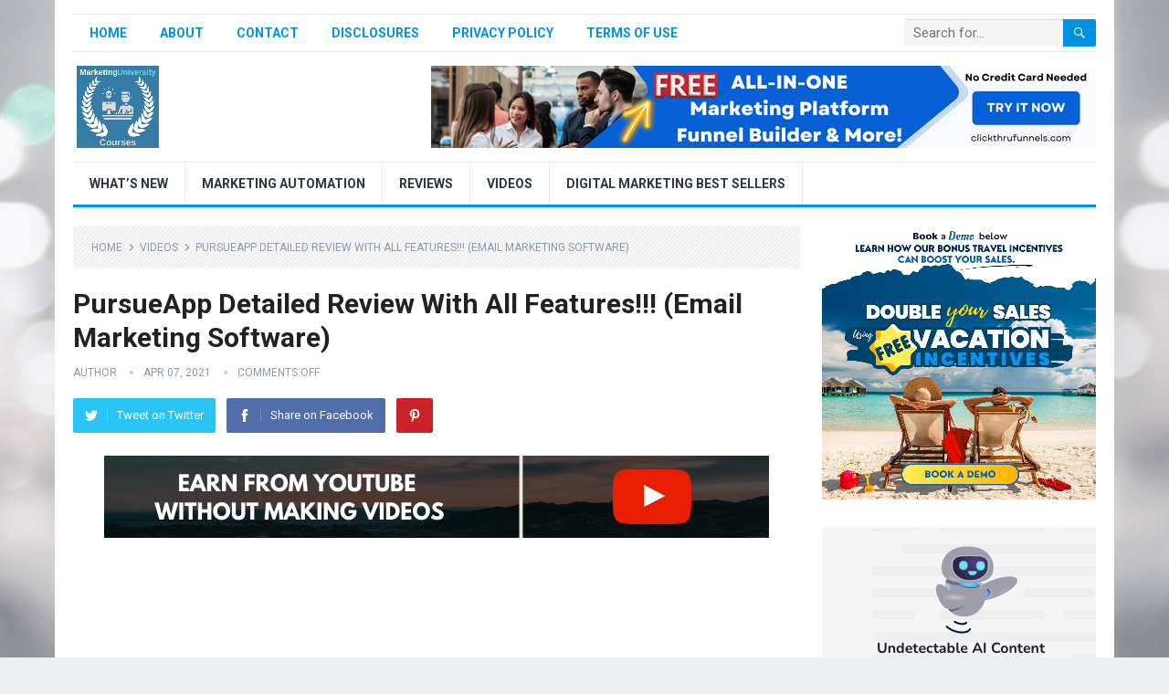

--- FILE ---
content_type: text/html; charset=UTF-8
request_url: https://marketinguniversitycourses.com/pursueapp-detailed-review-with-all-features-email-marketing-software/
body_size: 19279
content:
<!DOCTYPE html>
<html lang="en-US">
<head>
<meta charset="UTF-8">
<meta name="viewport" content="width=device-width, initial-scale=1">
<meta http-equiv="X-UA-Compatible" content="IE=edge">
<meta name="HandheldFriendly" content="true">
<link rel="profile" href="https://gmpg.org/xfn/11">
<style id="jetpack-boost-critical-css">@media all{ul{box-sizing:border-box}.entry-content{counter-reset:footnotes}html{-webkit-text-size-adjust:100%}*,:after,:before{box-sizing:border-box}article,aside,body,div,form,h1,h2,h3,header,html,iframe,img,li,nav,p,span,strong,ul{margin:0;padding:0;border:0;outline:0;font-size:100%;vertical-align:baseline;background:0 0;word-wrap:break-word}body{line-height:1}article,aside,header,main,nav{display:block}nav ul{list-style:none}a{margin:0;padding:0;font-size:100%;vertical-align:baseline;background:0 0}input{vertical-align:middle}img{height:auto;max-width:100%}iframe{max-width:100%;width:100%}iframe{max-width:100%}h1,h2,h3{color:#222;font-weight:700}strong{font-weight:700}input{-webkit-appearance:none;-moz-box-sizing:border-box;-webkit-box-sizing:border-box;box-sizing:border-box}input,input[type=search]{font-size:15px;font-weight:400;background-color:#fff;border:1px solid #ddd;border-radius:2px;outline:0;color:#333}input[type=search]{height:40px;line-height:40px;padding:0 15px}button{border:none;border-radius:2px;color:#fff;padding:0 15px;white-space:nowrap;vertical-align:middle;font-size:14px;font-weight:700;height:40px;line-height:40px;text-transform:uppercase;-webkit-appearance:none;-webkit-backface-visibility:hidden}.clear:after,.clear:before{content:"";display:table}.clear:after{clear:both}.clear{clear:both}body{background:#eceff1;color:#414141;font-style:normal;font-size:16px;font-weight:400;line-height:1.6em}a{color:#222;text-decoration:none}.container{margin:0 auto;width:1120px}#page{background-color:#fff;width:1160px;margin:0 auto}#masthead .container{position:relative}.site-start{height:120px}.header-ad{float:right;line-height:.5;width:728px;height:90px;margin-top:15px;overflow:hidden;text-align:center}.site-header{background-color:#fff;width:100%;line-height:1}.search-input{background:#fff;border:1px solid #ddd;outline:0;height:38px;line-height:38px;color:#333;text-indent:5px}.search-submit{border-left:none;color:#8e99a9;font-size:15px;font-weight:600;height:38px;line-height:1;outline:0;text-align:center;vertical-align:middle}.header-search{line-height:1;width:240px;height:32px;position:absolute;top:5px;right:0;z-index:2}.header-search .search-input{background:#f5f5f5;border-top-right-radius:0;border-bottom-right-radius:0;border:none;color:#222;font-size:15px;padding:0 5px;height:30px;line-height:30px;width:210px;position:absolute;top:0;right:0;box-shadow:inset 0 1px 1px rgba(0,0,0,.1);-webkit-box-shadow:inset 0 1px 1px rgba(0,0,0,.1);-moz-box-shadow:inset 0 1px 1px rgba(0,0,0,.1);-webkit-appearance:none}.header-search .search-submit{border:none;border-top-left-radius:0;border-bottom-left-radius:0;box-shadow:none;color:#fff;font-size:14px;height:30px;position:absolute;top:0;right:0;padding:0 10px;text-transform:uppercase}.mobile-search{background-color:#fff;box-shadow:0 3px 8px rgba(0,0,0,.2);border-bottom-left-radius:3px;padding:10px;display:none;top:70px;right:1%;position:absolute}.mobile-search .search-submit{color:#fff;height:40px}.site-branding{float:left;text-align:left}.site-branding #logo{height:120px}.site-branding .helper{display:inline-block;height:100%;vertical-align:middle}.site-branding img{max-height:90px;vertical-align:middle}.sf-menu *{margin:0;padding:0;list-style:none}.sf-menu{margin:0;padding:0;list-style:none}.sf-menu li{position:relative}.sf-menu>li{float:left}.sf-menu a{display:block;position:relative}.sf-menu a{text-decoration:none;zoom:1}.sf-menu li{white-space:nowrap}.sf-menu li a{color:#2c3644;font-size:14px;font-weight:700;padding:0 18px;text-transform:uppercase}#primary-bar{border-top:1px solid #e9e9e9;border-bottom:1px solid #e9e9e9;height:42px;margin-top:15px}#primary-nav{margin:1px 0 0}#primary-nav li{line-height:38px}#secondary-bar{background-color:#fff;border-top:1px solid #e9e9e9;border-bottom:3px solid;height:50px}#secondary-nav li{border-right:1px solid #e9e9e9;line-height:46px}.site-content{padding:20px 0}#primary{float:left;width:796px}.breadcrumbs{background:url(https://marketinguniversitycourses.com/wp-content/themes/standard-pro/assets/img/bg-stripes.png) repeat;border-bottom:none;padding:10px 20px;position:relative;margin-bottom:25px}.breadcrumbs .breadcrumbs-nav{color:#8e99a9;font-size:12px;text-transform:uppercase}.breadcrumbs .breadcrumbs-nav a{background:url(https://marketinguniversitycourses.com/wp-content/themes/standard-pro/assets/img/arrow-right.png) no-repeat right center;background-size:8px 8px;color:#8e99a9;padding-right:14px;margin-right:2px}.single #primary .entry-meta{font-size:12px;position:relative;text-transform:uppercase;color:#8e99a9}.single #primary .entry-meta a{color:#8e99a9}.single #primary .entry-meta .entry-comment,.single #primary .entry-meta .entry-date{position:relative;margin-left:11px;padding-left:15px}.single #primary .entry-meta .entry-comment:before,.single #primary .entry-meta .entry-date:before{background-color:#ccc;border-radius:50%;color:#aaa;content:" ";display:inline-block;width:4px;height:4px;position:absolute;left:0;top:5px}.entry-share{position:relative}.entry-share a{border-radius:2px;color:#fff;font-size:13px;display:inline-block;height:38px;margin:0 8px 0 0;padding:0 13px;-webkit-backface-visibility:hidden}.entry-share a img{display:block;float:left;width:14px;height:auto;margin:12px 0 0}.entry-share a span{display:inline-block;height:14px;line-height:14px;margin-top:12px}.entry-share a.facebook span,.entry-share a.twitter span{border-left:1px solid rgba(255,255,255,.2);margin-left:10px;padding-left:10px}.entry-share a.pinterest span{text-indent:-9999em!important}.social-twitter{background-color:#29c5f6}.social-facebook{background-color:#516eab}.social-pinterest{background-color:#ca212a}.single .breadcrumbs{margin-bottom:20px}.single .entry-header{margin-bottom:25px}.single .entry-header .entry-meta{margin-bottom:15px}.single h1.entry-title{font-size:30px;line-height:1.25;margin-bottom:8px}.entry-content h1,.entry-content h2{margin-bottom:25px;line-height:1.35}.entry-content h1{font-size:30px}.entry-content h2{font-size:26px}.entry-content p{line-height:1.8;margin-bottom:25px}#primary p{line-height:1.8em}.sidebar{float:right;width:300px}.sidebar .widget{margin-bottom:25px;line-height:1.4}.sidebar .widget_ad{background:0 0;padding:0}.sidebar .widget_ad img{line-height:.8}#back-top{display:none;position:fixed;bottom:10px;right:10px}#back-top a span{background-color:#999;border-radius:2px;color:#fff;font-size:18px;width:30px;height:30px;display:block;line-height:30px;text-align:center;text-decoration:none;vertical-align:middle}:root .header-search .search-submit{right:-2px}img{-webkit-backface-visibility:hidden}.mobile-menu-icon{display:none;position:absolute;top:22px;right:40px}.mobile-menu-icon .menu-icon-close,.mobile-menu-icon .menu-icon-open{color:#333;display:block;font-size:13px;font-weight:700;padding:0 8px;min-width:60px;height:28px;line-height:28px;text-align:center;text-transform:uppercase}.mobile-menu-icon .menu-icon-close{display:none}.mobile-menu-icon .menu-icon-close .genericon{margin-top:-2px;font-size:18px;font-weight:600;line-height:1;vertical-align:middle}.mobile-menu-icon .menu-icon-close{display:none}.mobile-menu{background-color:#f7f7f7;border-top:1px solid #f0f0f0;display:none;position:absolute;width:100%;top:70px;padding:25px 0;z-index:9999}.mobile-menu .menu-left,.mobile-menu .menu-right{float:left;width:50%}.mobile-menu h3{color:#333;font-size:14px;margin-bottom:15px;text-transform:uppercase}.mobile-menu ul li{display:block;list-style:none;margin-bottom:15px}.mobile-menu ul li:before{font-family:genericons;content:"";color:#999;font-size:15px;margin-left:-4px;padding-right:2px;vertical-align:middle;text-align:left}.mobile-menu ul li:last-child{margin-bottom:0}.mobile-menu ul li.menu-item-home{display:none}.mobile-menu ul li a{color:#666;font-size:14px}.search-icon{display:none;position:absolute;top:26px;right:10px}.search-icon span{color:#333;font-size:22px;font-weight:700;vertical-align:middle}.search-icon .genericon-close{display:none}@media only screen and (min-width:960px) and (max-width:1119px){body{background-color:#fff}#page,.container{width:940px}.header-ad{width:600px;height:auto;margin-top:23px}#primary{width:620px}.sf-menu li a{font-weight:400;text-transform:none;padding:0 15px}}@media only screen and (max-width:959px){.mobile-menu-icon,.search-icon{display:block}#primary-bar,#primary-nav,#secondary-bar,#secondary-nav{display:none}#page{width:100%}.container{width:98%}.site-header{position:relative}.site-start{height:70px;border-bottom:3px solid #ce181e}.site-branding #logo{height:67px}.site-branding img{max-height:48px}.header-ad{float:left;width:100%;height:auto;text-align:center}#primary{float:none;width:100%;padding-bottom:25px}#secondary{float:none;width:100%}}@media only screen and (min-width:768px) and (max-width:959px){.header-ad{margin-top:20px}}@media only screen and (max-width:767px){.header-ad{height:auto;margin-bottom:0}.site-content{padding:13px 0}.single .breadcrumbs .post-title{display:none}.single .breadcrumbs .post-category a{background:0 0}.entry-share a{margin-right:2px}.entry-share a span{display:none}.single .entry-header{margin-bottom:20px}}@media only screen and (max-width:479px){.site-content{padding:10px 0}.site-branding img{max-height:36px}.single h1.entry-title{font-size:24px}}@media only screen and (max-width:359px){.single .hentry .entry-comment{display:none}}}</style><meta name='robots' content='index, follow, max-image-preview:large, max-snippet:-1, max-video-preview:-1' />
	<style>img:is([sizes="auto" i], [sizes^="auto," i]) { contain-intrinsic-size: 3000px 1500px }</style>
	
	<!-- This site is optimized with the Yoast SEO plugin v26.4 - https://yoast.com/wordpress/plugins/seo/ -->
	<title>PursueApp Detailed Review With All Features!!! (Email Marketing Software)</title>
	<link rel="canonical" href="https://marketinguniversitycourses.com/pursueapp-detailed-review-with-all-features-email-marketing-software/" />
	<meta property="og:locale" content="en_US" />
	<meta property="og:type" content="article" />
	<meta property="og:title" content="PursueApp Detailed Review With All Features!!! (Email Marketing Software)" />
	<meta property="og:description" content="Here are your free 10,000 words written by Jaris.AI Facebook Page Posts 01 &#8211; Intent Prior to you put a post up on your company&#8217; Facebook web page, you must..." />
	<meta property="og:url" content="https://marketinguniversitycourses.com/pursueapp-detailed-review-with-all-features-email-marketing-software/" />
	<meta property="og:site_name" content="Marketing University Courses" />
	<meta property="article:publisher" content="https://m.facebook.com/events/d41d8cd9/armand-morins-marketing-university" />
	<meta property="article:published_time" content="2021-04-07T16:57:08+00:00" />
	<meta property="og:image" content="https://marketinguniversitycourses.com/wp-content/uploads/2021/04/pursueapp-detailed-review-with-all-features-email-marketing-software-JEQehHGDBYk.jpg" />
	<meta property="og:image:width" content="1280" />
	<meta property="og:image:height" content="720" />
	<meta property="og:image:type" content="image/jpeg" />
	<meta name="author" content="Author" />
	<meta name="twitter:card" content="summary_large_image" />
	<meta name="twitter:label1" content="Written by" />
	<meta name="twitter:data1" content="Author" />
	<meta name="twitter:label2" content="Est. reading time" />
	<meta name="twitter:data2" content="2 minutes" />
	<script type="application/ld+json" class="yoast-schema-graph">{"@context":"https://schema.org","@graph":[{"@type":"Article","@id":"https://marketinguniversitycourses.com/pursueapp-detailed-review-with-all-features-email-marketing-software/#article","isPartOf":{"@id":"https://marketinguniversitycourses.com/pursueapp-detailed-review-with-all-features-email-marketing-software/"},"author":{"name":"Author","@id":"https://marketinguniversitycourses.com/#/schema/person/7ffa4cd8ca6ba31cc72a1b5a1467ddbc"},"headline":"PursueApp Detailed Review With All Features!!! (Email Marketing Software)","datePublished":"2021-04-07T16:57:08+00:00","mainEntityOfPage":{"@id":"https://marketinguniversitycourses.com/pursueapp-detailed-review-with-all-features-email-marketing-software/"},"wordCount":313,"publisher":{"@id":"https://marketinguniversitycourses.com/#organization"},"image":{"@id":"https://marketinguniversitycourses.com/pursueapp-detailed-review-with-all-features-email-marketing-software/#primaryimage"},"thumbnailUrl":"https://i0.wp.com/marketinguniversitycourses.com/wp-content/uploads/2021/04/pursueapp-detailed-review-with-all-features-email-marketing-software-JEQehHGDBYk.jpg?fit=1280%2C720&ssl=1","articleSection":["Videos"],"inLanguage":"en-US"},{"@type":"WebPage","@id":"https://marketinguniversitycourses.com/pursueapp-detailed-review-with-all-features-email-marketing-software/","url":"https://marketinguniversitycourses.com/pursueapp-detailed-review-with-all-features-email-marketing-software/","name":"PursueApp Detailed Review With All Features!!! (Email Marketing Software)","isPartOf":{"@id":"https://marketinguniversitycourses.com/#website"},"primaryImageOfPage":{"@id":"https://marketinguniversitycourses.com/pursueapp-detailed-review-with-all-features-email-marketing-software/#primaryimage"},"image":{"@id":"https://marketinguniversitycourses.com/pursueapp-detailed-review-with-all-features-email-marketing-software/#primaryimage"},"thumbnailUrl":"https://i0.wp.com/marketinguniversitycourses.com/wp-content/uploads/2021/04/pursueapp-detailed-review-with-all-features-email-marketing-software-JEQehHGDBYk.jpg?fit=1280%2C720&ssl=1","datePublished":"2021-04-07T16:57:08+00:00","breadcrumb":{"@id":"https://marketinguniversitycourses.com/pursueapp-detailed-review-with-all-features-email-marketing-software/#breadcrumb"},"inLanguage":"en-US","potentialAction":[{"@type":"ReadAction","target":["https://marketinguniversitycourses.com/pursueapp-detailed-review-with-all-features-email-marketing-software/"]}]},{"@type":"ImageObject","inLanguage":"en-US","@id":"https://marketinguniversitycourses.com/pursueapp-detailed-review-with-all-features-email-marketing-software/#primaryimage","url":"https://i0.wp.com/marketinguniversitycourses.com/wp-content/uploads/2021/04/pursueapp-detailed-review-with-all-features-email-marketing-software-JEQehHGDBYk.jpg?fit=1280%2C720&ssl=1","contentUrl":"https://i0.wp.com/marketinguniversitycourses.com/wp-content/uploads/2021/04/pursueapp-detailed-review-with-all-features-email-marketing-software-JEQehHGDBYk.jpg?fit=1280%2C720&ssl=1","width":1280,"height":720,"caption":"Source"},{"@type":"BreadcrumbList","@id":"https://marketinguniversitycourses.com/pursueapp-detailed-review-with-all-features-email-marketing-software/#breadcrumb","itemListElement":[{"@type":"ListItem","position":1,"name":"Home","item":"https://marketinguniversitycourses.com/"},{"@type":"ListItem","position":2,"name":"PursueApp Detailed Review With All Features!!! (Email Marketing Software)"}]},{"@type":"WebSite","@id":"https://marketinguniversitycourses.com/#website","url":"https://marketinguniversitycourses.com/","name":"Marketing University Courses","description":"Learn From The Best Marketing Experts","publisher":{"@id":"https://marketinguniversitycourses.com/#organization"},"alternateName":"Marketing Training From The World Top Leaders","potentialAction":[{"@type":"SearchAction","target":{"@type":"EntryPoint","urlTemplate":"https://marketinguniversitycourses.com/?s={search_term_string}"},"query-input":{"@type":"PropertyValueSpecification","valueRequired":true,"valueName":"search_term_string"}}],"inLanguage":"en-US"},{"@type":"Organization","@id":"https://marketinguniversitycourses.com/#organization","name":"Marketing University Courses","alternateName":"Marketing Courses","url":"https://marketinguniversitycourses.com/","logo":{"@type":"ImageObject","inLanguage":"en-US","@id":"https://marketinguniversitycourses.com/#/schema/logo/image/","url":"https://marketinguniversitycourses.com/wp-content/uploads/2020/10/marketing-university-course-armand-morin.png","contentUrl":"https://marketinguniversitycourses.com/wp-content/uploads/2020/10/marketing-university-course-armand-morin.png","width":300,"height":300,"caption":"Marketing University Courses"},"image":{"@id":"https://marketinguniversitycourses.com/#/schema/logo/image/"},"sameAs":["https://m.facebook.com/events/d41d8cd9/armand-morins-marketing-university","https://armandmorin.medium.com/"]},{"@type":"Person","@id":"https://marketinguniversitycourses.com/#/schema/person/7ffa4cd8ca6ba31cc72a1b5a1467ddbc","name":"Author","image":{"@type":"ImageObject","inLanguage":"en-US","@id":"https://marketinguniversitycourses.com/#/schema/person/image/","url":"https://secure.gravatar.com/avatar/e0dc2e483a6cf6946db9c22d2fa9d80cc8b3691722b5dbb3f95f6949333ff3c2?s=96&d=mm&r=g","contentUrl":"https://secure.gravatar.com/avatar/e0dc2e483a6cf6946db9c22d2fa9d80cc8b3691722b5dbb3f95f6949333ff3c2?s=96&d=mm&r=g","caption":"Author"}}]}</script>
	<!-- / Yoast SEO plugin. -->


<link rel='dns-prefetch' href='//stats.wp.com' />
<link rel='dns-prefetch' href='//fonts.googleapis.com' />
<link rel='preconnect' href='//i0.wp.com' />
<link rel='preconnect' href='//c0.wp.com' />
<link rel="alternate" type="application/rss+xml" title="Marketing University Courses &raquo; Feed" href="https://marketinguniversitycourses.com/feed/" />
<script type="text/javascript">
/* <![CDATA[ */
window._wpemojiSettings = {"baseUrl":"https:\/\/s.w.org\/images\/core\/emoji\/16.0.1\/72x72\/","ext":".png","svgUrl":"https:\/\/s.w.org\/images\/core\/emoji\/16.0.1\/svg\/","svgExt":".svg","source":{"concatemoji":"https:\/\/marketinguniversitycourses.com\/wp-includes\/js\/wp-emoji-release.min.js?ver=6.8.3"}};
/*! This file is auto-generated */
!function(s,n){var o,i,e;function c(e){try{var t={supportTests:e,timestamp:(new Date).valueOf()};sessionStorage.setItem(o,JSON.stringify(t))}catch(e){}}function p(e,t,n){e.clearRect(0,0,e.canvas.width,e.canvas.height),e.fillText(t,0,0);var t=new Uint32Array(e.getImageData(0,0,e.canvas.width,e.canvas.height).data),a=(e.clearRect(0,0,e.canvas.width,e.canvas.height),e.fillText(n,0,0),new Uint32Array(e.getImageData(0,0,e.canvas.width,e.canvas.height).data));return t.every(function(e,t){return e===a[t]})}function u(e,t){e.clearRect(0,0,e.canvas.width,e.canvas.height),e.fillText(t,0,0);for(var n=e.getImageData(16,16,1,1),a=0;a<n.data.length;a++)if(0!==n.data[a])return!1;return!0}function f(e,t,n,a){switch(t){case"flag":return n(e,"\ud83c\udff3\ufe0f\u200d\u26a7\ufe0f","\ud83c\udff3\ufe0f\u200b\u26a7\ufe0f")?!1:!n(e,"\ud83c\udde8\ud83c\uddf6","\ud83c\udde8\u200b\ud83c\uddf6")&&!n(e,"\ud83c\udff4\udb40\udc67\udb40\udc62\udb40\udc65\udb40\udc6e\udb40\udc67\udb40\udc7f","\ud83c\udff4\u200b\udb40\udc67\u200b\udb40\udc62\u200b\udb40\udc65\u200b\udb40\udc6e\u200b\udb40\udc67\u200b\udb40\udc7f");case"emoji":return!a(e,"\ud83e\udedf")}return!1}function g(e,t,n,a){var r="undefined"!=typeof WorkerGlobalScope&&self instanceof WorkerGlobalScope?new OffscreenCanvas(300,150):s.createElement("canvas"),o=r.getContext("2d",{willReadFrequently:!0}),i=(o.textBaseline="top",o.font="600 32px Arial",{});return e.forEach(function(e){i[e]=t(o,e,n,a)}),i}function t(e){var t=s.createElement("script");t.src=e,t.defer=!0,s.head.appendChild(t)}"undefined"!=typeof Promise&&(o="wpEmojiSettingsSupports",i=["flag","emoji"],n.supports={everything:!0,everythingExceptFlag:!0},e=new Promise(function(e){s.addEventListener("DOMContentLoaded",e,{once:!0})}),new Promise(function(t){var n=function(){try{var e=JSON.parse(sessionStorage.getItem(o));if("object"==typeof e&&"number"==typeof e.timestamp&&(new Date).valueOf()<e.timestamp+604800&&"object"==typeof e.supportTests)return e.supportTests}catch(e){}return null}();if(!n){if("undefined"!=typeof Worker&&"undefined"!=typeof OffscreenCanvas&&"undefined"!=typeof URL&&URL.createObjectURL&&"undefined"!=typeof Blob)try{var e="postMessage("+g.toString()+"("+[JSON.stringify(i),f.toString(),p.toString(),u.toString()].join(",")+"));",a=new Blob([e],{type:"text/javascript"}),r=new Worker(URL.createObjectURL(a),{name:"wpTestEmojiSupports"});return void(r.onmessage=function(e){c(n=e.data),r.terminate(),t(n)})}catch(e){}c(n=g(i,f,p,u))}t(n)}).then(function(e){for(var t in e)n.supports[t]=e[t],n.supports.everything=n.supports.everything&&n.supports[t],"flag"!==t&&(n.supports.everythingExceptFlag=n.supports.everythingExceptFlag&&n.supports[t]);n.supports.everythingExceptFlag=n.supports.everythingExceptFlag&&!n.supports.flag,n.DOMReady=!1,n.readyCallback=function(){n.DOMReady=!0}}).then(function(){return e}).then(function(){var e;n.supports.everything||(n.readyCallback(),(e=n.source||{}).concatemoji?t(e.concatemoji):e.wpemoji&&e.twemoji&&(t(e.twemoji),t(e.wpemoji)))}))}((window,document),window._wpemojiSettings);
/* ]]> */
</script>
<noscript><link rel='stylesheet' id='all-css-11ba400bb0a18ea7e4b512d8a0d65b56' href='https://marketinguniversitycourses.com/wp-content/boost-cache/static/012be048da.min.css' type='text/css' media='all' /></noscript><link rel='stylesheet' id='all-css-11ba400bb0a18ea7e4b512d8a0d65b56' href='https://marketinguniversitycourses.com/wp-content/boost-cache/static/012be048da.min.css' type='text/css' media="not all" data-media="all" onload="this.media=this.dataset.media; delete this.dataset.media; this.removeAttribute( 'onload' );" />
<style id='wp-emoji-styles-inline-css'>

	img.wp-smiley, img.emoji {
		display: inline !important;
		border: none !important;
		box-shadow: none !important;
		height: 1em !important;
		width: 1em !important;
		margin: 0 0.07em !important;
		vertical-align: -0.1em !important;
		background: none !important;
		padding: 0 !important;
	}
</style>
<style id='classic-theme-styles-inline-css'>
/*! This file is auto-generated */
.wp-block-button__link{color:#fff;background-color:#32373c;border-radius:9999px;box-shadow:none;text-decoration:none;padding:calc(.667em + 2px) calc(1.333em + 2px);font-size:1.125em}.wp-block-file__button{background:#32373c;color:#fff;text-decoration:none}
</style>
<style id='jetpack-sharing-buttons-style-inline-css'>
.jetpack-sharing-buttons__services-list{display:flex;flex-direction:row;flex-wrap:wrap;gap:0;list-style-type:none;margin:5px;padding:0}.jetpack-sharing-buttons__services-list.has-small-icon-size{font-size:12px}.jetpack-sharing-buttons__services-list.has-normal-icon-size{font-size:16px}.jetpack-sharing-buttons__services-list.has-large-icon-size{font-size:24px}.jetpack-sharing-buttons__services-list.has-huge-icon-size{font-size:36px}@media print{.jetpack-sharing-buttons__services-list{display:none!important}}.editor-styles-wrapper .wp-block-jetpack-sharing-buttons{gap:0;padding-inline-start:0}ul.jetpack-sharing-buttons__services-list.has-background{padding:1.25em 2.375em}
</style>
<style id='global-styles-inline-css'>
:root{--wp--preset--aspect-ratio--square: 1;--wp--preset--aspect-ratio--4-3: 4/3;--wp--preset--aspect-ratio--3-4: 3/4;--wp--preset--aspect-ratio--3-2: 3/2;--wp--preset--aspect-ratio--2-3: 2/3;--wp--preset--aspect-ratio--16-9: 16/9;--wp--preset--aspect-ratio--9-16: 9/16;--wp--preset--color--black: #000000;--wp--preset--color--cyan-bluish-gray: #abb8c3;--wp--preset--color--white: #ffffff;--wp--preset--color--pale-pink: #f78da7;--wp--preset--color--vivid-red: #cf2e2e;--wp--preset--color--luminous-vivid-orange: #ff6900;--wp--preset--color--luminous-vivid-amber: #fcb900;--wp--preset--color--light-green-cyan: #7bdcb5;--wp--preset--color--vivid-green-cyan: #00d084;--wp--preset--color--pale-cyan-blue: #8ed1fc;--wp--preset--color--vivid-cyan-blue: #0693e3;--wp--preset--color--vivid-purple: #9b51e0;--wp--preset--gradient--vivid-cyan-blue-to-vivid-purple: linear-gradient(135deg,rgba(6,147,227,1) 0%,rgb(155,81,224) 100%);--wp--preset--gradient--light-green-cyan-to-vivid-green-cyan: linear-gradient(135deg,rgb(122,220,180) 0%,rgb(0,208,130) 100%);--wp--preset--gradient--luminous-vivid-amber-to-luminous-vivid-orange: linear-gradient(135deg,rgba(252,185,0,1) 0%,rgba(255,105,0,1) 100%);--wp--preset--gradient--luminous-vivid-orange-to-vivid-red: linear-gradient(135deg,rgba(255,105,0,1) 0%,rgb(207,46,46) 100%);--wp--preset--gradient--very-light-gray-to-cyan-bluish-gray: linear-gradient(135deg,rgb(238,238,238) 0%,rgb(169,184,195) 100%);--wp--preset--gradient--cool-to-warm-spectrum: linear-gradient(135deg,rgb(74,234,220) 0%,rgb(151,120,209) 20%,rgb(207,42,186) 40%,rgb(238,44,130) 60%,rgb(251,105,98) 80%,rgb(254,248,76) 100%);--wp--preset--gradient--blush-light-purple: linear-gradient(135deg,rgb(255,206,236) 0%,rgb(152,150,240) 100%);--wp--preset--gradient--blush-bordeaux: linear-gradient(135deg,rgb(254,205,165) 0%,rgb(254,45,45) 50%,rgb(107,0,62) 100%);--wp--preset--gradient--luminous-dusk: linear-gradient(135deg,rgb(255,203,112) 0%,rgb(199,81,192) 50%,rgb(65,88,208) 100%);--wp--preset--gradient--pale-ocean: linear-gradient(135deg,rgb(255,245,203) 0%,rgb(182,227,212) 50%,rgb(51,167,181) 100%);--wp--preset--gradient--electric-grass: linear-gradient(135deg,rgb(202,248,128) 0%,rgb(113,206,126) 100%);--wp--preset--gradient--midnight: linear-gradient(135deg,rgb(2,3,129) 0%,rgb(40,116,252) 100%);--wp--preset--font-size--small: 13px;--wp--preset--font-size--medium: 20px;--wp--preset--font-size--large: 36px;--wp--preset--font-size--x-large: 42px;--wp--preset--spacing--20: 0.44rem;--wp--preset--spacing--30: 0.67rem;--wp--preset--spacing--40: 1rem;--wp--preset--spacing--50: 1.5rem;--wp--preset--spacing--60: 2.25rem;--wp--preset--spacing--70: 3.38rem;--wp--preset--spacing--80: 5.06rem;--wp--preset--shadow--natural: 6px 6px 9px rgba(0, 0, 0, 0.2);--wp--preset--shadow--deep: 12px 12px 50px rgba(0, 0, 0, 0.4);--wp--preset--shadow--sharp: 6px 6px 0px rgba(0, 0, 0, 0.2);--wp--preset--shadow--outlined: 6px 6px 0px -3px rgba(255, 255, 255, 1), 6px 6px rgba(0, 0, 0, 1);--wp--preset--shadow--crisp: 6px 6px 0px rgba(0, 0, 0, 1);}:where(.is-layout-flex){gap: 0.5em;}:where(.is-layout-grid){gap: 0.5em;}body .is-layout-flex{display: flex;}.is-layout-flex{flex-wrap: wrap;align-items: center;}.is-layout-flex > :is(*, div){margin: 0;}body .is-layout-grid{display: grid;}.is-layout-grid > :is(*, div){margin: 0;}:where(.wp-block-columns.is-layout-flex){gap: 2em;}:where(.wp-block-columns.is-layout-grid){gap: 2em;}:where(.wp-block-post-template.is-layout-flex){gap: 1.25em;}:where(.wp-block-post-template.is-layout-grid){gap: 1.25em;}.has-black-color{color: var(--wp--preset--color--black) !important;}.has-cyan-bluish-gray-color{color: var(--wp--preset--color--cyan-bluish-gray) !important;}.has-white-color{color: var(--wp--preset--color--white) !important;}.has-pale-pink-color{color: var(--wp--preset--color--pale-pink) !important;}.has-vivid-red-color{color: var(--wp--preset--color--vivid-red) !important;}.has-luminous-vivid-orange-color{color: var(--wp--preset--color--luminous-vivid-orange) !important;}.has-luminous-vivid-amber-color{color: var(--wp--preset--color--luminous-vivid-amber) !important;}.has-light-green-cyan-color{color: var(--wp--preset--color--light-green-cyan) !important;}.has-vivid-green-cyan-color{color: var(--wp--preset--color--vivid-green-cyan) !important;}.has-pale-cyan-blue-color{color: var(--wp--preset--color--pale-cyan-blue) !important;}.has-vivid-cyan-blue-color{color: var(--wp--preset--color--vivid-cyan-blue) !important;}.has-vivid-purple-color{color: var(--wp--preset--color--vivid-purple) !important;}.has-black-background-color{background-color: var(--wp--preset--color--black) !important;}.has-cyan-bluish-gray-background-color{background-color: var(--wp--preset--color--cyan-bluish-gray) !important;}.has-white-background-color{background-color: var(--wp--preset--color--white) !important;}.has-pale-pink-background-color{background-color: var(--wp--preset--color--pale-pink) !important;}.has-vivid-red-background-color{background-color: var(--wp--preset--color--vivid-red) !important;}.has-luminous-vivid-orange-background-color{background-color: var(--wp--preset--color--luminous-vivid-orange) !important;}.has-luminous-vivid-amber-background-color{background-color: var(--wp--preset--color--luminous-vivid-amber) !important;}.has-light-green-cyan-background-color{background-color: var(--wp--preset--color--light-green-cyan) !important;}.has-vivid-green-cyan-background-color{background-color: var(--wp--preset--color--vivid-green-cyan) !important;}.has-pale-cyan-blue-background-color{background-color: var(--wp--preset--color--pale-cyan-blue) !important;}.has-vivid-cyan-blue-background-color{background-color: var(--wp--preset--color--vivid-cyan-blue) !important;}.has-vivid-purple-background-color{background-color: var(--wp--preset--color--vivid-purple) !important;}.has-black-border-color{border-color: var(--wp--preset--color--black) !important;}.has-cyan-bluish-gray-border-color{border-color: var(--wp--preset--color--cyan-bluish-gray) !important;}.has-white-border-color{border-color: var(--wp--preset--color--white) !important;}.has-pale-pink-border-color{border-color: var(--wp--preset--color--pale-pink) !important;}.has-vivid-red-border-color{border-color: var(--wp--preset--color--vivid-red) !important;}.has-luminous-vivid-orange-border-color{border-color: var(--wp--preset--color--luminous-vivid-orange) !important;}.has-luminous-vivid-amber-border-color{border-color: var(--wp--preset--color--luminous-vivid-amber) !important;}.has-light-green-cyan-border-color{border-color: var(--wp--preset--color--light-green-cyan) !important;}.has-vivid-green-cyan-border-color{border-color: var(--wp--preset--color--vivid-green-cyan) !important;}.has-pale-cyan-blue-border-color{border-color: var(--wp--preset--color--pale-cyan-blue) !important;}.has-vivid-cyan-blue-border-color{border-color: var(--wp--preset--color--vivid-cyan-blue) !important;}.has-vivid-purple-border-color{border-color: var(--wp--preset--color--vivid-purple) !important;}.has-vivid-cyan-blue-to-vivid-purple-gradient-background{background: var(--wp--preset--gradient--vivid-cyan-blue-to-vivid-purple) !important;}.has-light-green-cyan-to-vivid-green-cyan-gradient-background{background: var(--wp--preset--gradient--light-green-cyan-to-vivid-green-cyan) !important;}.has-luminous-vivid-amber-to-luminous-vivid-orange-gradient-background{background: var(--wp--preset--gradient--luminous-vivid-amber-to-luminous-vivid-orange) !important;}.has-luminous-vivid-orange-to-vivid-red-gradient-background{background: var(--wp--preset--gradient--luminous-vivid-orange-to-vivid-red) !important;}.has-very-light-gray-to-cyan-bluish-gray-gradient-background{background: var(--wp--preset--gradient--very-light-gray-to-cyan-bluish-gray) !important;}.has-cool-to-warm-spectrum-gradient-background{background: var(--wp--preset--gradient--cool-to-warm-spectrum) !important;}.has-blush-light-purple-gradient-background{background: var(--wp--preset--gradient--blush-light-purple) !important;}.has-blush-bordeaux-gradient-background{background: var(--wp--preset--gradient--blush-bordeaux) !important;}.has-luminous-dusk-gradient-background{background: var(--wp--preset--gradient--luminous-dusk) !important;}.has-pale-ocean-gradient-background{background: var(--wp--preset--gradient--pale-ocean) !important;}.has-electric-grass-gradient-background{background: var(--wp--preset--gradient--electric-grass) !important;}.has-midnight-gradient-background{background: var(--wp--preset--gradient--midnight) !important;}.has-small-font-size{font-size: var(--wp--preset--font-size--small) !important;}.has-medium-font-size{font-size: var(--wp--preset--font-size--medium) !important;}.has-large-font-size{font-size: var(--wp--preset--font-size--large) !important;}.has-x-large-font-size{font-size: var(--wp--preset--font-size--x-large) !important;}
:where(.wp-block-post-template.is-layout-flex){gap: 1.25em;}:where(.wp-block-post-template.is-layout-grid){gap: 1.25em;}
:where(.wp-block-columns.is-layout-flex){gap: 2em;}:where(.wp-block-columns.is-layout-grid){gap: 2em;}
:root :where(.wp-block-pullquote){font-size: 1.5em;line-height: 1.6;}
</style>
<noscript><link rel='stylesheet' id='demo_fonts-css' href='//fonts.googleapis.com/css?family=Roboto%3Aregular%2Citalic%2C700%26subset%3Dlatin%2C' media='screen' />
</noscript><link rel='stylesheet' id='demo_fonts-css' href='//fonts.googleapis.com/css?family=Roboto%3Aregular%2Citalic%2C700%26subset%3Dlatin%2C' media="not all" data-media="screen" onload="this.media=this.dataset.media; delete this.dataset.media; this.removeAttribute( 'onload' );" />
<script type="text/javascript" src="https://marketinguniversitycourses.com/wp-includes/js/jquery/jquery.min.js?ver=3.7.1" id="jquery-core-js"></script>
<script type='text/javascript' src='https://marketinguniversitycourses.com/wp-includes/js/jquery/jquery-migrate.min.js?m=1686278964'></script>
<script type="text/javascript" id="track-the-click-js-extra">
/* <![CDATA[ */
var ajax_var = {"nonce":"b2b9eaf05d"};
var ttc_data = {"proBeacon":""};
/* ]]> */
</script>
<script type="text/javascript" src="https://marketinguniversitycourses.com/wp-content/plugins/track-the-click/public/js/track-the-click-public.js?ver=0.4.0" id="track-the-click-js" data-noptimize="true" data-no-optimize="1"></script>
<script type="text/javascript" id="track-the-click-js-after" data-noptimize="true" data-no-optimize="1">
/* <![CDATA[ */
function getHomeURL() {return "https://marketinguniversitycourses.com";}
function getPostID() {return 2608;}
function showClickCounts() {return false;}
/* ]]> */
</script>
<link rel="https://api.w.org/" href="https://marketinguniversitycourses.com/wp-json/" /><link rel="alternate" title="JSON" type="application/json" href="https://marketinguniversitycourses.com/wp-json/wp/v2/posts/2608" /><link rel="EditURI" type="application/rsd+xml" title="RSD" href="https://marketinguniversitycourses.com/xmlrpc.php?rsd" />
<meta name="generator" content="WordPress 6.8.3" />
<link rel='shortlink' href='https://marketinguniversitycourses.com/?p=2608' />
<link rel="alternate" title="oEmbed (JSON)" type="application/json+oembed" href="https://marketinguniversitycourses.com/wp-json/oembed/1.0/embed?url=https%3A%2F%2Fmarketinguniversitycourses.com%2Fpursueapp-detailed-review-with-all-features-email-marketing-software%2F" />
<link rel="alternate" title="oEmbed (XML)" type="text/xml+oembed" href="https://marketinguniversitycourses.com/wp-json/oembed/1.0/embed?url=https%3A%2F%2Fmarketinguniversitycourses.com%2Fpursueapp-detailed-review-with-all-features-email-marketing-software%2F&#038;format=xml" />
<meta name="google-site-verification" content="qS8XvSEZGpj0Y6_e3zLzzHkYhwWzNSrghZMskd5C_P4" />
<meta name="msvalidate.01" content="4A96F9D08DF8522D1108B8BC6020D284" />

<script async src="https://app.bizsuiteai.com/engage/pixel/8p2gmh5x4ibm4lghf635tju2uviqsuxp"></script>
<!-- END Pixel Code -->

<!-- Facebook Pixel Code -->
<script>
!function(f,b,e,v,n,t,s)
{if(f.fbq)return;n=f.fbq=function(){n.callMethod?
n.callMethod.apply(n,arguments):n.queue.push(arguments)};
if(!f._fbq)f._fbq=n;n.push=n;n.loaded=!0;n.version='2.0';
n.queue=[];t=b.createElement(e);t.async=!0;
t.src=v;s=b.getElementsByTagName(e)[0];
s.parentNode.insertBefore(t,s)}(window,document,'script',
'https://connect.facebook.net/en_US/fbevents.js');
 fbq('init', '1605125249519885'); 
fbq('track', 'PageView');
</script>
<noscript>
 <img height="1" width="1" 
src="https://www.facebook.com/tr?id=1605125249519885&ev=PageView
&noscript=1"/>
</noscript>
<!-- End Facebook Pixel Code -->

<script>(function(w,d,t,r,u){var f,n,i;w[u]=w[u]||[],f=function(){var o={ti:"6026646"};o.q=w[u],w[u]=new UET(o),w[u].push("pageLoad")},n=d.createElement(t),n.src=r,n.async=1,n.onload=n.onreadystatechange=function(){var s=this.readyState;s&&s!=="loaded"&&s!=="complete"||(f(),n.onload=n.onreadystatechange=null)},i=d.getElementsByTagName(t)[0],i.parentNode.insertBefore(n,i)})(window,document,"script","//bat.bing.com/bat.js","uetq");</script>
<!-- Pixel Code for https://app.bizsuiteai.com/engage/ -->
<script async src="https://app.bizsuiteai.com/engage/pixel/8p2gmh5x4ibm4lghf635tju2uviqsuxp"></script>
<!-- END Pixel Code -->

<!-- MagenetMonetization V: 1.0.29.3--><!-- MagenetMonetization 1 --><!-- MagenetMonetization 1.1 -->	<style>img#wpstats{display:none}</style>
		<style type="text/css" id="custom-background-css">
body.custom-background { background-image: url("https://marketinguniversitycourses.com/wp-content/uploads/2020/08/bg1.jpg"); background-position: left top; background-size: cover; background-repeat: no-repeat; background-attachment: fixed; }
</style>
	
<!-- Begin Custom CSS -->
<style type="text/css" id="demo-custom-css">
.primary{color:#0091e5;}
</style>
<!-- End Custom CSS -->
<style type="text/css" media="all">
	body,
	input,
	input[type="text"],
	input[type="email"],
	input[type="url"],
	input[type="search"],
	input[type="password"],
	textarea,
	table,
	.sidebar .widget_ad .widget-title,
	.site-footer .widget_ad .widget-title {
		font-family: "Roboto", "Helvetica Neue", Helvetica, Arial, sans-serif;
	}
	#secondary-menu li a,
	.footer-nav li a,
	.pagination .page-numbers,
	button,
	.btn,
	input[type="submit"],
	input[type="reset"],
	input[type="button"],
	.comment-form label,
	label,
	h1,h2,h3,h4,h5,h6 {
		font-family: "Roboto", "Helvetica Neue", Helvetica, Arial, sans-serif;
	}
	a:hover,
	.site-header .search-icon:hover span,
	#primary-menu li a:link,
	#primary-menu li a:visited,
	#primary-menu li.sfHover li a,
	#secondary-menu li.sfHover li a,	
	.sf-menu li li a:hover,
	.sf-menu li.sfHover a,
	.sf-menu li.current-menu-item a,
	.sf-menu li.current-menu-item a:hover,
	.breadcrumbs .breadcrumbs-nav a:hover,
	.read-more a,
	.read-more a:visited,
	.entry-title a:hover,
	article.hentry .edit-link a,
	.author-box a,
	.page-content a,
	.entry-content a,
	.comment-author a,
	.comment-content a,
	.comment-reply-title small a:hover,
	.sidebar .widget a,
	.sidebar .widget ul li a:hover,
	#site-bottom a:hover,
	.author-box a:hover,
	.page-content a:hover,
	.entry-content a:hover,
	.widget_tag_cloud .tagcloud a:hover:before,
	.entry-tags .tag-links a:hover:before,
	.content-loop .entry-title a:hover,
	.content-list .entry-title a:hover,
	.content-grid .entry-title a:hover,
	article.hentry .edit-link a:hover,
	.site-footer .widget ul li a:hover,
	.comment-content a:hover,
	.pagination .page-numbers.current,
	.entry-tags .tag-links a:hover {
		color: #0091e5;
	}
	#primary-menu li li a:hover,
	#secondary-menu li li a:hover,
	#primary-menu li li.current-menu-item a:hover,
	#secondary-menu li li.current-menu-item a:hover,	
	.widget_tag_cloud .tagcloud a:hover {
		color: #0091e5 !important;
	}
	.sf-menu li a:hover,
	.sf-menu li.sfHover a,
	.sf-menu li.current-menu-item a,
	.sf-menu li.current-menu-item a:hover,
	button,
	.btn,
	input[type="submit"],
	input[type="reset"],
	input[type="button"],
	.entry-category a,
	#back-top a:hover span,
	.bx-wrapper .bx-pager.bx-default-pager a:hover,
	.bx-wrapper .bx-pager.bx-default-pager a.active,
	.bx-wrapper .bx-pager.bx-default-pager a:focus,
	.sidebar .widget ul li:before,
	.widget_newsletter input[type="submit"],
	.widget_newsletter input[type="button"],
	.widget_newsletter button,
	.pagination .next {
		background-color: #0091e5;
	}
	.pagination .next:after {
		border-left-color: #0091e5;
	}
	#secondary-bar {
		border-bottom-color: #0091e5;
	}
	.header-search,
	.sf-menu li a:before {
		border-color: #0091e5;
	}
</style>

</head>

<body class="wp-singular post-template-default single single-post postid-2608 single-format-standard custom-background wp-theme-standard-pro group-blog">
<div id="page" class="site">

	<header id="masthead" class="site-header clear">

		<div id="primary-bar" class="container">

			<nav id="primary-nav" class="primary-navigation">

				<div class="menu-top-menu-container"><ul id="primary-menu" class="sf-menu"><li id="menu-item-12" class="menu-item menu-item-type-custom menu-item-object-custom menu-item-home menu-item-12"><a href="https://marketinguniversitycourses.com/">Home</a></li>
<li id="menu-item-37" class="menu-item menu-item-type-post_type menu-item-object-page menu-item-37"><a href="https://marketinguniversitycourses.com/about/">About</a></li>
<li id="menu-item-38" class="menu-item menu-item-type-post_type menu-item-object-page menu-item-38"><a href="https://marketinguniversitycourses.com/?page_id=29">Contact</a></li>
<li id="menu-item-39" class="menu-item menu-item-type-post_type menu-item-object-page menu-item-39"><a href="https://marketinguniversitycourses.com/disclosure/">Disclosures</a></li>
<li id="menu-item-40" class="menu-item menu-item-type-post_type menu-item-object-page menu-item-40"><a href="https://marketinguniversitycourses.com/privacy-policy/">Privacy Policy</a></li>
<li id="menu-item-41" class="menu-item menu-item-type-post_type menu-item-object-page menu-item-41"><a href="https://marketinguniversitycourses.com/terms-of-use/">Terms of Use</a></li>
</ul></div>
			</nav><!-- #primary-nav -->

			
			<div class="header-search">
				<form id="searchform" method="get" action="https://marketinguniversitycourses.com/">
					<input type="search" name="s" class="search-input" placeholder="Search for..." autocomplete="off">
					<button type="submit" class="search-submit"><span class="genericon genericon-search"></span></button>		
				</form>
			</div><!-- .header-search -->	
					
			
		</div><!-- #primary-bar -->

		<div class="site-start container">

			<div class="site-branding">

								
				<div id="logo">
					<span class="helper"></span>
					<a href="https://marketinguniversitycourses.com/" rel="home">
						<img src="https://marketinguniversitycourses.com/wp-content/uploads/2020/10/marketing-university-course-armand-morin.png" alt=""/>
					</a>
				</div><!-- #logo -->

				
			</div><!-- .site-branding -->						

			<!-- MagenetMonetization 5 --><div id="happythemes-ad-6" class="header-ad widget_ad ad-widget"><div class="adwidget"><a href="https://marketinguniversitycourses.com/systeme.io" target="_blank"><img src="https://marketinguniversitycourses.com/wp-content/uploads/2022/09/system-io-free-trial-funnel-builder.png"></a></div></div>	

		</div><!-- .site-start .container -->

		<div id="secondary-bar" class="container">

			<nav id="secondary-nav" class="secondary-navigation">

				<div class="menu-main-menu-container"><ul id="secondary-menu" class="sf-menu"><li id="menu-item-258" class="menu-item menu-item-type-taxonomy menu-item-object-category menu-item-258"><a href="https://marketinguniversitycourses.com/category/whats-new/">What&#8217;s New</a></li>
<li id="menu-item-9386" class="menu-item menu-item-type-taxonomy menu-item-object-category menu-item-9386"><a href="https://marketinguniversitycourses.com/category/automation/">Marketing Automation</a></li>
<li id="menu-item-2000" class="menu-item menu-item-type-taxonomy menu-item-object-category menu-item-2000"><a href="https://marketinguniversitycourses.com/category/reviews/" title="Product Reviews">Reviews</a></li>
<li id="menu-item-257" class="menu-item menu-item-type-taxonomy menu-item-object-category current-post-ancestor current-menu-parent current-post-parent menu-item-257"><a href="https://marketinguniversitycourses.com/category/videos/">Videos</a></li>
<li id="menu-item-3209" class="menu-item menu-item-type-custom menu-item-object-custom menu-item-3209"><a href="https://marketinguniversitycourses.com/amazon-digital-marketing">Digital Marketing Best Sellers</a></li>
</ul></div>
			</nav><!-- #secondary-nav -->

		</div><!-- #secondary-bar -->

		<span class="mobile-menu-icon">
			<span class="menu-icon-open">Menu</span>
			<span class="menu-icon-close"><span class="genericon genericon-close"></span></span>		
		</span>	

					
			<span class="search-icon">
				<span class="genericon genericon-search"></span>
				<span class="genericon genericon-close"></span>			
			</span>

			<div class="mobile-search">
				<form id="searchform" method="get" action="https://marketinguniversitycourses.com/">
					<input type="search" name="s" class="search-input" placeholder="Search for..." autocomplete="off">
					<button type="submit" class="search-submit"><span class="genericon genericon-search"></span></button>		
				</form>
			</div><!-- .header-search -->					

		
		<div class="mobile-menu clear">

			<div class="container">

			<div class="menu-left"><h3>Pages</h3><div class="menu-top-menu-container"><ul id="primary-mobile-menu" class=""><li class="menu-item menu-item-type-custom menu-item-object-custom menu-item-home menu-item-12"><a href="https://marketinguniversitycourses.com/">Home</a></li>
<li class="menu-item menu-item-type-post_type menu-item-object-page menu-item-37"><a href="https://marketinguniversitycourses.com/about/">About</a></li>
<li class="menu-item menu-item-type-post_type menu-item-object-page menu-item-38"><a href="https://marketinguniversitycourses.com/?page_id=29">Contact</a></li>
<li class="menu-item menu-item-type-post_type menu-item-object-page menu-item-39"><a href="https://marketinguniversitycourses.com/disclosure/">Disclosures</a></li>
<li class="menu-item menu-item-type-post_type menu-item-object-page menu-item-40"><a href="https://marketinguniversitycourses.com/privacy-policy/">Privacy Policy</a></li>
<li class="menu-item menu-item-type-post_type menu-item-object-page menu-item-41"><a href="https://marketinguniversitycourses.com/terms-of-use/">Terms of Use</a></li>
</ul></div></div><div class="menu-right"><h3>Categories</h3><div class="menu-main-menu-container"><ul id="secondary-mobile-menu" class=""><li class="menu-item menu-item-type-taxonomy menu-item-object-category menu-item-258"><a href="https://marketinguniversitycourses.com/category/whats-new/">What&#8217;s New</a></li>
<li class="menu-item menu-item-type-taxonomy menu-item-object-category menu-item-9386"><a href="https://marketinguniversitycourses.com/category/automation/">Marketing Automation</a></li>
<li class="menu-item menu-item-type-taxonomy menu-item-object-category menu-item-2000"><a href="https://marketinguniversitycourses.com/category/reviews/" title="Product Reviews">Reviews</a></li>
<li class="menu-item menu-item-type-taxonomy menu-item-object-category current-post-ancestor current-menu-parent current-post-parent menu-item-257"><a href="https://marketinguniversitycourses.com/category/videos/">Videos</a></li>
<li class="menu-item menu-item-type-custom menu-item-object-custom menu-item-3209"><a href="https://marketinguniversitycourses.com/amazon-digital-marketing">Digital Marketing Best Sellers</a></li>
</ul></div></div>
			</div><!-- .container -->

		</div><!-- .mobile-menu -->
		

	</header><!-- #masthead -->	

<div id="content" class="site-content container clear">

	<div id="primary" class="content-area">

		<main id="main" class="site-main" >

		
<article id="post-2608" class="post-2608 post type-post status-publish format-standard has-post-thumbnail hentry category-videos">

		<div class="breadcrumbs">
		<span class="breadcrumbs-nav">
			<a href="https://marketinguniversitycourses.com">Home</a>
			<span class="post-category"><a href="https://marketinguniversitycourses.com/category/videos/" title="View all posts in Videos" >Videos</a> </span>
			<span class="post-title">PursueApp Detailed Review With All Features!!! (Email Marketing Software)</span>
		</span>
	</div>
	
	<header class="entry-header">	
		
		<h1 class="entry-title">PursueApp Detailed Review With All Features!!! (Email Marketing Software)</h1>
		<div class="entry-meta">

	<span class="entry-author"><a href="https://marketinguniversitycourses.com/author/author/" title="Posts by Author" rel="author">Author</a></span> 
	<span class="entry-date">Apr 07, 2021</span>
	<span class="entry-comment"><span class="comments-link">comments off</span></span>

</div><!-- .entry-meta -->
		
					
			<span class="entry-share clear">
 
	<a class="twitter social-twitter" href="https://twitter.com/intent/tweet?text=PursueApp+Detailed+Review+With+All+Features%21%21%21+%28Email+Marketing+Software%29&amp;url=https%3A%2F%2Fmarketinguniversitycourses.com%2Fpursueapp-detailed-review-with-all-features-email-marketing-software%2F" target="_blank"><img src="https://marketinguniversitycourses.com/wp-content/themes/standard-pro/assets/img/icon-twitter-white.png" alt="Twitter"><span>Tweet on Twitter</span></a>

	<a class="facebook social-facebook" href="https://www.facebook.com/sharer/sharer.php?u=https%3A%2F%2Fmarketinguniversitycourses.com%2Fpursueapp-detailed-review-with-all-features-email-marketing-software%2F" target="_blank"><img src="https://marketinguniversitycourses.com/wp-content/themes/standard-pro/assets/img/icon-facebook-white.png" alt="Facebook"><span>Share on Facebook</span></a>

	<a class="pinterest social-pinterest" href="https://pinterest.com/pin/create/button/?url=https%3A%2F%2Fmarketinguniversitycourses.com%2Fpursueapp-detailed-review-with-all-features-email-marketing-software%2F&amp;media=https%3A%2F%2Fmarketinguniversitycourses.com%2Fwp-content%2Fuploads%2F2021%2F04%2Fpursueapp-detailed-review-with-all-features-email-marketing-software-JEQehHGDBYk.jpg" target="_blank"><img src="https://marketinguniversitycourses.com/wp-content/themes/standard-pro/assets/img/icon-pinterest-white.png" alt="Pinterest"><span>Pinterest</span></a>

</span><!-- .entry-share -->

		
	</header><!-- .entry-header -->

	<div class="entry-content">
			
		<div class='code-block code-block-2' style='margin: 8px auto; text-align: center; display: block; clear: both;'>
<a href="https://www.ytevo.com/?sa=sa0020152571b2a8cf9fa4a52078b66279247e5812" target="_blank"><img data-recalc-dims="1" src="https://i0.wp.com/marketinguniversitycourses.com/wp-content/uploads/2020/11/video-cratox.728x90.1-1.png?w=760&#038;ssl=1"></a></div>
<p><div class="jetpack-video-wrapper"><iframe title="PursueApp Detailed Review With All Features!!! (Email Marketing Software)" width="760" height="428" src="https://www.youtube.com/embed/JEQehHGDBYk?feature=oembed&#038;autoplay=0&#038;showinfo=0&#038;rel=0&#038;autohide=1&#038;controls=1&#038;fs=1&#038;theme=&#038;hl=en-us" frameborder="0" allow="accelerometer; autoplay; clipboard-write; encrypted-media; gyroscope; picture-in-picture" allowfullscreen></iframe></div></p><div class='code-block code-block-1' style='margin: 8px auto; text-align: center; display: block; clear: both;'>
<br>
<br>
<br>
<a href="https://marketinguniversitycourses.com/conversion.ai" style="color:red;">Here are your free 10,000 words written by Jaris.AI </a><br>
<br>
<a href="https://marketinguniversitycourses.com/conversion.ai" target="_blank"><img data-recalc-dims="1" src="https://i0.wp.com/marketinguniversitycourses.com/wp-content/uploads/2022/05/jarvis-ai-writting-tool-10k-free-credit-bannerad.png?w=760&#038;ssl=1"></a>
<a href="https://marketinguniversitycourses.com/click-wealth-system" target="_blank"><img data-recalc-dims="1" src="https://i0.wp.com/marketinguniversitycourses.com/wp-content/uploads/2021/05/click-wealth-system-click-here-wide.gif?w=760&#038;ssl=1"></a>
</div>
<br><br/><br/>     
   <b>Facebook Page Posts 01 &#8211; Intent</b><br/><p>Prior to you put a post up on your company&#8217; Facebook web page, you must have a reason for doing it. By that, I imply: you should have an intent you want to complete with the post.</p>
        
   <b>Is Your Content Boring?</b><br/><p>All online writers and also online marketers discuss web content being king on the net. But the fact is, fascinating content is king.</p>
        
   <b>How to Create Your Ideal Customer Avatar</b><br/><p>It is very vital to recognize that your Suitable Customer Avatar is. The much better you know your ideal customer avatar, the better you will have the ability to create material that they will certainly react too. An extremely acquainted saying that is &#8220;if you try and offer to every person you will sell to no person.&#8221; It is very essential to recognize your Suitable Consumer Avatar to make sure that you can recognize even more info concerning them as well as therefore you will have the ability to resolve their problems better.</p>
        
   <b>Start A Business Around Your Interests</b><br/><p>If you have actually ever before started a company online only also locate that there is a hill to climb up as much as discovering and technical lingo is worried. You may even have actually come to be entirely overwhelmed and also consequently shed rate of interest to Start A Company Around Your Passions and also never started earning any kind of money or very little cash. Well if that is the situation I would like to tell you that you are not the only one which I had the specific very same experience when I attempted to Beginning A Service Around My Interests and also this is all the more reason I would enjoy to present you to my business coach.</p>
   <div class='code-block code-block-3' style='margin: 8px auto; text-align: center; display: block; clear: both;'>
<a href="http://www.internetmarketingatm.com/perpetual-income-365e" target="_blank"><img data-recalc-dims="1" src="https://i0.wp.com/marketinguniversitycourses.com/wp-content/uploads/2020/11/imgpsh_fullsize_anim_girl.gif?w=760&#038;ssl=1"></a>

</div>
<!-- CONTENT END 2 -->
	</div><!-- .entry-content -->

	<div class="entry-tags">

					
			</div><!-- .entry-tags -->

</article><!-- #post-## -->


	
<div class="entry-footer">

	<div class="share-icons">
		
		<span class="entry-share clear">
 
	<a class="twitter social-twitter" href="https://twitter.com/intent/tweet?text=PursueApp+Detailed+Review+With+All+Features%21%21%21+%28Email+Marketing+Software%29&amp;url=https%3A%2F%2Fmarketinguniversitycourses.com%2Fpursueapp-detailed-review-with-all-features-email-marketing-software%2F" target="_blank"><img src="https://marketinguniversitycourses.com/wp-content/themes/standard-pro/assets/img/icon-twitter-white.png" alt="Twitter"><span>Tweet on Twitter</span></a>

	<a class="facebook social-facebook" href="https://www.facebook.com/sharer/sharer.php?u=https%3A%2F%2Fmarketinguniversitycourses.com%2Fpursueapp-detailed-review-with-all-features-email-marketing-software%2F" target="_blank"><img src="https://marketinguniversitycourses.com/wp-content/themes/standard-pro/assets/img/icon-facebook-white.png" alt="Facebook"><span>Share on Facebook</span></a>

	<a class="pinterest social-pinterest" href="https://pinterest.com/pin/create/button/?url=https%3A%2F%2Fmarketinguniversitycourses.com%2Fpursueapp-detailed-review-with-all-features-email-marketing-software%2F&amp;media=https%3A%2F%2Fmarketinguniversitycourses.com%2Fwp-content%2Fuploads%2F2021%2F04%2Fpursueapp-detailed-review-with-all-features-email-marketing-software-JEQehHGDBYk.jpg" target="_blank"><img src="https://marketinguniversitycourses.com/wp-content/themes/standard-pro/assets/img/icon-pinterest-white.png" alt="Pinterest"><span>Pinterest</span></a>

</span><!-- .entry-share -->

	</div><!-- .share-icons -->

</div><!-- .entry-footer -->



		<div class="entry-related clear">
			<h3>You May Also Like</h3>
			<div class="related-loop clear">
														<div class="hentry">
										
						<h2 class="entry-title"><a href="https://marketinguniversitycourses.com/the-death-of-keyword-seo-discover-its-modern-alternative/">The Death of Keyword SEO: Discover Its Modern Alternative.</a></h2>
					</div><!-- .grid -->
														<div class="hentry">
													<a class="thumbnail-link" href="https://marketinguniversitycourses.com/how-setc-tax-credits-can-benefit-you/">
								<div class="thumbnail-wrap">
									<img width="796" height="445" src="https://i0.wp.com/marketinguniversitycourses.com/wp-content/uploads/2024/04/setc-tax-credit-8rlP1r-nwc0.jpg?resize=796%2C445&amp;ssl=1" class="attachment-post_thumb size-post_thumb wp-post-image" alt="SETC TAX CREDIT" decoding="async" srcset="https://i0.wp.com/marketinguniversitycourses.com/wp-content/uploads/2024/04/setc-tax-credit-8rlP1r-nwc0.jpg?resize=300%2C169&amp;ssl=1 300w, https://i0.wp.com/marketinguniversitycourses.com/wp-content/uploads/2024/04/setc-tax-credit-8rlP1r-nwc0.jpg?resize=796%2C445&amp;ssl=1 796w, https://i0.wp.com/marketinguniversitycourses.com/wp-content/uploads/2024/04/setc-tax-credit-8rlP1r-nwc0.jpg?resize=383%2C214&amp;ssl=1 383w" sizes="(max-width: 796px) 100vw, 796px" />								</div><!-- .thumbnail-wrap -->
							</a>
										
						<h2 class="entry-title"><a href="https://marketinguniversitycourses.com/how-setc-tax-credits-can-benefit-you/">How SETC Tax Credits Can Benefit You</a></h2>
					</div><!-- .grid -->
														<div class="hentry last">
													<a class="thumbnail-link" href="https://marketinguniversitycourses.com/self-employment-tax-credit-setc-for-gig-workers-under-the-ffcra/">
								<div class="thumbnail-wrap">
									<img width="796" height="445" src="https://i0.wp.com/marketinguniversitycourses.com/wp-content/uploads/2024/04/self-employment-tax-credit-setc-ffrca-gig-workers-qqJqvQ11L9s.jpg?resize=796%2C445&amp;ssl=1" class="attachment-post_thumb size-post_thumb wp-post-image" alt="self employment tax credit setc ffrca gig workers" decoding="async" loading="lazy" srcset="https://i0.wp.com/marketinguniversitycourses.com/wp-content/uploads/2024/04/self-employment-tax-credit-setc-ffrca-gig-workers-qqJqvQ11L9s.jpg?resize=300%2C169&amp;ssl=1 300w, https://i0.wp.com/marketinguniversitycourses.com/wp-content/uploads/2024/04/self-employment-tax-credit-setc-ffrca-gig-workers-qqJqvQ11L9s.jpg?resize=796%2C445&amp;ssl=1 796w, https://i0.wp.com/marketinguniversitycourses.com/wp-content/uploads/2024/04/self-employment-tax-credit-setc-ffrca-gig-workers-qqJqvQ11L9s.jpg?resize=383%2C214&amp;ssl=1 383w" sizes="auto, (max-width: 796px) 100vw, 796px" />								</div><!-- .thumbnail-wrap -->
							</a>
										
						<h2 class="entry-title"><a href="https://marketinguniversitycourses.com/self-employment-tax-credit-setc-for-gig-workers-under-the-ffcra/">Self-Employment Tax Credit (SETC) for Gig Workers under the FFCRA</a></h2>
					</div><!-- .grid -->
														<div class="hentry">
													<a class="thumbnail-link" href="https://marketinguniversitycourses.com/marketing-boost-2024-giveaway-vacations/">
								<div class="thumbnail-wrap">
									<img width="796" height="445" src="https://i0.wp.com/marketinguniversitycourses.com/wp-content/uploads/2021/06/advertising-boost-2021-laCBkz3cFog.jpg?resize=796%2C445&amp;ssl=1" class="attachment-post_thumb size-post_thumb wp-post-image" alt="Advertising Boost 2021" decoding="async" loading="lazy" srcset="https://i0.wp.com/marketinguniversitycourses.com/wp-content/uploads/2021/06/advertising-boost-2021-laCBkz3cFog.jpg?resize=300%2C169&amp;ssl=1 300w, https://i0.wp.com/marketinguniversitycourses.com/wp-content/uploads/2021/06/advertising-boost-2021-laCBkz3cFog.jpg?resize=796%2C445&amp;ssl=1 796w, https://i0.wp.com/marketinguniversitycourses.com/wp-content/uploads/2021/06/advertising-boost-2021-laCBkz3cFog.jpg?resize=383%2C214&amp;ssl=1 383w" sizes="auto, (max-width: 796px) 100vw, 796px" />								</div><!-- .thumbnail-wrap -->
							</a>
										
						<h2 class="entry-title"><a href="https://marketinguniversitycourses.com/marketing-boost-2024-giveaway-vacations/">Marketing Boost 2024 | Giveaway Free Vacations | See How Here!</a></h2>
					</div><!-- .grid -->
														<div class="hentry">
													<a class="thumbnail-link" href="https://marketinguniversitycourses.com/marketing-boost-explained-2022-bonuses/">
								<div class="thumbnail-wrap">
									<img width="480" height="360" src="https://i0.wp.com/marketinguniversitycourses.com/wp-content/uploads/2021/06/advertising-boost-explained-2021-bonuses-pRuvniXTNnchqdefault.jpg?resize=480%2C360&amp;ssl=1" class="attachment-post_thumb size-post_thumb wp-post-image" alt="Advertising Boost Explained 2021 Bonuses" decoding="async" loading="lazy" srcset="https://i0.wp.com/marketinguniversitycourses.com/wp-content/uploads/2021/06/advertising-boost-explained-2021-bonuses-pRuvniXTNnchqdefault.jpg?w=480&amp;ssl=1 480w, https://i0.wp.com/marketinguniversitycourses.com/wp-content/uploads/2021/06/advertising-boost-explained-2021-bonuses-pRuvniXTNnchqdefault.jpg?resize=300%2C225&amp;ssl=1 300w" sizes="auto, (max-width: 480px) 100vw, 480px" />								</div><!-- .thumbnail-wrap -->
							</a>
										
						<h2 class="entry-title"><a href="https://marketinguniversitycourses.com/marketing-boost-explained-2022-bonuses/">Marketing Boost Explained 2022 | Sales Incentives to Sell More!</a></h2>
					</div><!-- .grid -->
														<div class="hentry last">
													<a class="thumbnail-link" href="https://marketinguniversitycourses.com/marketing-boost-to-increase-leads-and-sales/">
								<div class="thumbnail-wrap">
									<img width="796" height="445" src="https://i0.wp.com/marketinguniversitycourses.com/wp-content/uploads/2021/06/marketing-boost-to-increase-leads-and-sales-EAHLHbVjbO0.jpg?resize=796%2C445&amp;ssl=1" class="attachment-post_thumb size-post_thumb wp-post-image" alt="Marketing Boost to Increase Leads and Sales" decoding="async" loading="lazy" srcset="https://i0.wp.com/marketinguniversitycourses.com/wp-content/uploads/2021/06/marketing-boost-to-increase-leads-and-sales-EAHLHbVjbO0.jpg?resize=300%2C169&amp;ssl=1 300w, https://i0.wp.com/marketinguniversitycourses.com/wp-content/uploads/2021/06/marketing-boost-to-increase-leads-and-sales-EAHLHbVjbO0.jpg?resize=796%2C445&amp;ssl=1 796w, https://i0.wp.com/marketinguniversitycourses.com/wp-content/uploads/2021/06/marketing-boost-to-increase-leads-and-sales-EAHLHbVjbO0.jpg?resize=383%2C214&amp;ssl=1 383w" sizes="auto, (max-width: 796px) 100vw, 796px" />								</div><!-- .thumbnail-wrap -->
							</a>
										
						<h2 class="entry-title"><a href="https://marketinguniversitycourses.com/marketing-boost-to-increase-leads-and-sales/">Marketing Boost to Increase Leads and Sales</a></h2>
					</div><!-- .grid -->
							</div><!-- .related-posts -->
		</div><!-- .entry-related -->

	

		</main><!-- #main -->
	</div><!-- #primary -->

<!-- MagenetMonetization 4 -->
<aside id="secondary" class="widget-area sidebar">
	
	<!-- MagenetMonetization 5 --><div id="happythemes-ad-20" class="widget widget_ad ad-widget"><div class="adwidget"><a href="https://www.marketingboost.com/#a_aid=729&a_cid=47790525&chan=MUCS" target="_blank"><img src="https://marketinguniversitycourses.com/wp-content/uploads/2024/01/maketing-boost-vacation-incentives.png" border=0></a></div></div><!-- MagenetMonetization 5 --><div id="happythemes-ad-22" class="widget widget_ad ad-widget"><div class="adwidget">          <a href="https://contentatscale.ai?fpr=bell60" target="_blank" style="outline:none;border:none;"><img src="https://d2gdx5nv84sdx2.cloudfront.net/uploads/c71oggyz/marketing_asset/banner/11995/300x600.png" alt="contentatscale" border="0"/></a>
</div></div><!-- MagenetMonetization 5 --><div id="happythemes-ad-14" class="widget widget_ad ad-widget"><div class="adwidget"><a href="https://theclickgenerator.com/index.php?r=powerexec" target="_blank"><img src="https://theclickgenerator.com/images/static/336x280.jpg" border=0></a></div></div><!-- MagenetMonetization 5 --><div id="happythemes-ad-18" class="widget widget_ad ad-widget"><div class="adwidget"><center><a href="https://marketinguniversitycourses.com/conversion.ai" target="_blank"><img src="https://marketinguniversitycourses.com/wp-content/uploads/2022/05/jasper.ai-10k-credit-banner-ad.png"></a></center></div></div><!-- MagenetMonetization 5 --><div id="happythemes-ad-16" class="widget widget_ad ad-widget"><div class="adwidget"><center><a href="https://marketinguniversitycourses.com/click-wealth-system" target="_blank"><img src="https://marketinguniversitycourses.com/wp-content/uploads/2021/05/click-wealth-system-click-here.gif"></a></center></div></div><!-- MagenetMonetization 5 --><div id="happythemes-ad-10" class="widget widget_ad ad-widget"><div class="adwidget"><center><a href="https://marketinguniversitycourses.com/contact/" target="_blank"><img src="https://marketinguniversitycourses.com/wp-content/uploads/2022/05/list-your-video-here-5.png"></a></center></div></div><!-- MagenetMonetization 5 --><div id="happythemes-ad-11" class="widget widget_ad ad-widget"><div class="adwidget"><center>
<a href="http://www.internetmarketingatm.com/perpetual-income-365" target="_blank"><img src="https://marketinguniversitycourses.com/wp-content/uploads/2020/11/perpetual-income-works.gif"></a>
</center></div></div><!-- MagenetMonetization 5 --><div id="standard_pro-random-5" class="widget widget-standard_pro-random widget_posts_thumbnail"><h2 class="widget-title">Random Posts</h2><ul><li class="clear"><a href="https://marketinguniversitycourses.com/implement-my-content-strategy-today-to-be-sucessful-in-2023-shorts-contentstrategy/" rel="bookmark"><div class="thumbnail-wrap"><img width="300" height="300" src="https://i0.wp.com/marketinguniversitycourses.com/wp-content/uploads/2023/02/-content-strategy-today-to-be-sucessful-in-2023-shorts-contentstrategy-CzykQsoxei4.jpg?resize=300%2C300&amp;ssl=1" class="attachment-post-thumbnail size-post-thumbnail wp-post-image" alt="Implement My Content Strategy Today To Be Sucessful In 2023! #shorts #contentstrategy" decoding="async" loading="lazy" srcset="https://i0.wp.com/marketinguniversitycourses.com/wp-content/uploads/2023/02/-content-strategy-today-to-be-sucessful-in-2023-shorts-contentstrategy-CzykQsoxei4.jpg?resize=150%2C150&amp;ssl=1 150w, https://i0.wp.com/marketinguniversitycourses.com/wp-content/uploads/2023/02/-content-strategy-today-to-be-sucessful-in-2023-shorts-contentstrategy-CzykQsoxei4.jpg?resize=300%2C300&amp;ssl=1 300w, https://i0.wp.com/marketinguniversitycourses.com/wp-content/uploads/2023/02/-content-strategy-today-to-be-sucessful-in-2023-shorts-contentstrategy-CzykQsoxei4.jpg?resize=80%2C80&amp;ssl=1 80w, https://i0.wp.com/marketinguniversitycourses.com/wp-content/uploads/2023/02/-content-strategy-today-to-be-sucessful-in-2023-shorts-contentstrategy-CzykQsoxei4.jpg?zoom=2&amp;resize=300%2C300&amp;ssl=1 600w, https://i0.wp.com/marketinguniversitycourses.com/wp-content/uploads/2023/02/-content-strategy-today-to-be-sucessful-in-2023-shorts-contentstrategy-CzykQsoxei4.jpg?zoom=3&amp;resize=300%2C300&amp;ssl=1 900w" sizes="auto, (max-width: 300px) 100vw, 300px" /></div></a><div class="entry-wrap"><a href="https://marketinguniversitycourses.com/implement-my-content-strategy-today-to-be-sucessful-in-2023-shorts-contentstrategy/" rel="bookmark">Implement My Content Strategy Today To Be Sucessful In 2023! #shorts #contentstrategy</a><div class="entry-meta">February 24, 2023</div></div></li><li class="clear"><a href="https://marketinguniversitycourses.com/tagalog-text-to-speech-the-best-text-to-speech-software/" rel="bookmark"><div class="thumbnail-wrap"><img width="300" height="300" src="https://i0.wp.com/marketinguniversitycourses.com/wp-content/uploads/2021/01/tagalog-text-to-speech-the-best-text-to-speech-software-azeDUP3C9S0.jpg?resize=300%2C300&amp;ssl=1" class="attachment-post-thumbnail size-post-thumbnail wp-post-image" alt="Tagalog Text to Speech | The Best Text to Speech Software" decoding="async" loading="lazy" srcset="https://i0.wp.com/marketinguniversitycourses.com/wp-content/uploads/2021/01/tagalog-text-to-speech-the-best-text-to-speech-software-azeDUP3C9S0.jpg?resize=150%2C150&amp;ssl=1 150w, https://i0.wp.com/marketinguniversitycourses.com/wp-content/uploads/2021/01/tagalog-text-to-speech-the-best-text-to-speech-software-azeDUP3C9S0.jpg?resize=300%2C300&amp;ssl=1 300w, https://i0.wp.com/marketinguniversitycourses.com/wp-content/uploads/2021/01/tagalog-text-to-speech-the-best-text-to-speech-software-azeDUP3C9S0.jpg?resize=80%2C80&amp;ssl=1 80w, https://i0.wp.com/marketinguniversitycourses.com/wp-content/uploads/2021/01/tagalog-text-to-speech-the-best-text-to-speech-software-azeDUP3C9S0.jpg?zoom=2&amp;resize=300%2C300&amp;ssl=1 600w, https://i0.wp.com/marketinguniversitycourses.com/wp-content/uploads/2021/01/tagalog-text-to-speech-the-best-text-to-speech-software-azeDUP3C9S0.jpg?zoom=3&amp;resize=300%2C300&amp;ssl=1 900w" sizes="auto, (max-width: 300px) 100vw, 300px" /></div></a><div class="entry-wrap"><a href="https://marketinguniversitycourses.com/tagalog-text-to-speech-the-best-text-to-speech-software/" rel="bookmark">Tagalog Text to Speech | The Best Text to Speech Software</a><div class="entry-meta">December 17, 2020</div></div></li><li class="clear"><a href="https://marketinguniversitycourses.com/email-marketing-copywriting-system/" rel="bookmark"><div class="thumbnail-wrap"><img width="300" height="300" src="https://i0.wp.com/marketinguniversitycourses.com/wp-content/uploads/2021/06/email-marketing-copywriting-system-bDec7N_v02csddefault_live.jpg?resize=300%2C300&amp;ssl=1" class="attachment-post-thumbnail size-post-thumbnail wp-post-image" alt="Email Marketing Copywriting SYSTEM" decoding="async" loading="lazy" srcset="https://i0.wp.com/marketinguniversitycourses.com/wp-content/uploads/2021/06/email-marketing-copywriting-system-bDec7N_v02csddefault_live.jpg?resize=150%2C150&amp;ssl=1 150w, https://i0.wp.com/marketinguniversitycourses.com/wp-content/uploads/2021/06/email-marketing-copywriting-system-bDec7N_v02csddefault_live.jpg?resize=300%2C300&amp;ssl=1 300w, https://i0.wp.com/marketinguniversitycourses.com/wp-content/uploads/2021/06/email-marketing-copywriting-system-bDec7N_v02csddefault_live.jpg?resize=80%2C80&amp;ssl=1 80w, https://i0.wp.com/marketinguniversitycourses.com/wp-content/uploads/2021/06/email-marketing-copywriting-system-bDec7N_v02csddefault_live.jpg?zoom=2&amp;resize=300%2C300&amp;ssl=1 600w" sizes="auto, (max-width: 300px) 100vw, 300px" /></div></a><div class="entry-wrap"><a href="https://marketinguniversitycourses.com/email-marketing-copywriting-system/" rel="bookmark">Email Marketing Copywriting SYSTEM</a><div class="entry-meta">June 2, 2021</div></div></li><li class="clear"><a href="https://marketinguniversitycourses.com/the-ultimate-guide-to-marketing-in-2024-day-3-of-the-virtual-summit/" rel="bookmark"><div class="thumbnail-wrap"><img width="300" height="300" src="https://i0.wp.com/marketinguniversitycourses.com/wp-content/uploads/2024/09/public-the-future-of-marketing-virtual-summit-2024-day-3-mvcIThdHsMM.jpg?resize=300%2C300&amp;ssl=1" class="attachment-post-thumbnail size-post-thumbnail wp-post-image" alt="[PUBLIC] The Future of Marketing Virtual Summit 2024 - Day 3" decoding="async" loading="lazy" srcset="https://i0.wp.com/marketinguniversitycourses.com/wp-content/uploads/2024/09/public-the-future-of-marketing-virtual-summit-2024-day-3-mvcIThdHsMM.jpg?resize=150%2C150&amp;ssl=1 150w, https://i0.wp.com/marketinguniversitycourses.com/wp-content/uploads/2024/09/public-the-future-of-marketing-virtual-summit-2024-day-3-mvcIThdHsMM.jpg?resize=300%2C300&amp;ssl=1 300w, https://i0.wp.com/marketinguniversitycourses.com/wp-content/uploads/2024/09/public-the-future-of-marketing-virtual-summit-2024-day-3-mvcIThdHsMM.jpg?resize=80%2C80&amp;ssl=1 80w, https://i0.wp.com/marketinguniversitycourses.com/wp-content/uploads/2024/09/public-the-future-of-marketing-virtual-summit-2024-day-3-mvcIThdHsMM.jpg?zoom=2&amp;resize=300%2C300&amp;ssl=1 600w, https://i0.wp.com/marketinguniversitycourses.com/wp-content/uploads/2024/09/public-the-future-of-marketing-virtual-summit-2024-day-3-mvcIThdHsMM.jpg?zoom=3&amp;resize=300%2C300&amp;ssl=1 900w" sizes="auto, (max-width: 300px) 100vw, 300px" /></div></a><div class="entry-wrap"><a href="https://marketinguniversitycourses.com/the-ultimate-guide-to-marketing-in-2024-day-3-of-the-virtual-summit/" rel="bookmark">The Ultimate Guide to Marketing in 2024: Day 3 of the Virtual Summit</a><div class="entry-meta">September 27, 2024</div></div></li><li class="clear"><a href="https://marketinguniversitycourses.com/yt-marketer-review-demo-bonus-build-solid-monetized-youtube-channels/" rel="bookmark"><div class="thumbnail-wrap"><img width="300" height="300" src="https://i0.wp.com/marketinguniversitycourses.com/wp-content/uploads/2022/01/yt-marketer-review-demo-bonus-build-solid-monetized-youtube-channels-RaGmDS72Zfohqdefault.jpg?resize=300%2C300&amp;ssl=1" class="attachment-post-thumbnail size-post-thumbnail wp-post-image" alt="YT Marketer Review Demo Bonus - Build Solid Monetized YouTube Channels" decoding="async" loading="lazy" srcset="https://i0.wp.com/marketinguniversitycourses.com/wp-content/uploads/2022/01/yt-marketer-review-demo-bonus-build-solid-monetized-youtube-channels-RaGmDS72Zfohqdefault.jpg?resize=150%2C150&amp;ssl=1 150w, https://i0.wp.com/marketinguniversitycourses.com/wp-content/uploads/2022/01/yt-marketer-review-demo-bonus-build-solid-monetized-youtube-channels-RaGmDS72Zfohqdefault.jpg?resize=300%2C300&amp;ssl=1 300w, https://i0.wp.com/marketinguniversitycourses.com/wp-content/uploads/2022/01/yt-marketer-review-demo-bonus-build-solid-monetized-youtube-channels-RaGmDS72Zfohqdefault.jpg?resize=80%2C80&amp;ssl=1 80w" sizes="auto, (max-width: 300px) 100vw, 300px" /></div></a><div class="entry-wrap"><a href="https://marketinguniversitycourses.com/yt-marketer-review-demo-bonus-build-solid-monetized-youtube-channels/" rel="bookmark">YT Marketer Review Demo Bonus &#8211; Build Solid Monetized YouTube Channels</a><div class="entry-meta">January 4, 2022</div></div></li><li class="clear"><a href="https://marketinguniversitycourses.com/watch-content-gorilla-ai-review-get-nowhere-to-be-found-bonuses/" rel="bookmark"><div class="thumbnail-wrap"><img width="300" height="300" src="https://i0.wp.com/marketinguniversitycourses.com/wp-content/uploads/2022/04/watch-content-gorilla-ai-review-get-nowhere-to-be-found-bonuses-IOXVk4nX6_Ahqdefault.jpg?resize=300%2C300&amp;ssl=1" class="attachment-post-thumbnail size-post-thumbnail wp-post-image" alt="Watch Content Gorilla AI Review &amp; Get NoWhere To Be Found Bonuses" decoding="async" loading="lazy" srcset="https://i0.wp.com/marketinguniversitycourses.com/wp-content/uploads/2022/04/watch-content-gorilla-ai-review-get-nowhere-to-be-found-bonuses-IOXVk4nX6_Ahqdefault.jpg?resize=150%2C150&amp;ssl=1 150w, https://i0.wp.com/marketinguniversitycourses.com/wp-content/uploads/2022/04/watch-content-gorilla-ai-review-get-nowhere-to-be-found-bonuses-IOXVk4nX6_Ahqdefault.jpg?resize=300%2C300&amp;ssl=1 300w, https://i0.wp.com/marketinguniversitycourses.com/wp-content/uploads/2022/04/watch-content-gorilla-ai-review-get-nowhere-to-be-found-bonuses-IOXVk4nX6_Ahqdefault.jpg?resize=80%2C80&amp;ssl=1 80w" sizes="auto, (max-width: 300px) 100vw, 300px" /></div></a><div class="entry-wrap"><a href="https://marketinguniversitycourses.com/watch-content-gorilla-ai-review-get-nowhere-to-be-found-bonuses/" rel="bookmark">Watch Content Gorilla AI Review &#038; Get NoWhere To Be Found Bonuses</a><div class="entry-meta">April 11, 2022</div></div></li><li class="clear"><a href="https://marketinguniversitycourses.com/5-must-visit-websites-for-design-inspiration-a-tech-tips-guide-to-ai-tools/" rel="bookmark"><div class="thumbnail-wrap"><img width="300" height="300" src="https://i0.wp.com/marketinguniversitycourses.com/wp-content/uploads/2024/09/inspiration-you-cant-miss-techtips-ezycourse-designinspiration-aitools-Tm52MubXiqg.jpg?resize=300%2C300&amp;ssl=1" class="attachment-post-thumbnail size-post-thumbnail wp-post-image" alt="Top 5 sites for design inspiration you can&#039;t miss! #techtips #ezycourse #designinspiration #aitools" decoding="async" loading="lazy" srcset="https://i0.wp.com/marketinguniversitycourses.com/wp-content/uploads/2024/09/inspiration-you-cant-miss-techtips-ezycourse-designinspiration-aitools-Tm52MubXiqg.jpg?resize=150%2C150&amp;ssl=1 150w, https://i0.wp.com/marketinguniversitycourses.com/wp-content/uploads/2024/09/inspiration-you-cant-miss-techtips-ezycourse-designinspiration-aitools-Tm52MubXiqg.jpg?resize=300%2C300&amp;ssl=1 300w, https://i0.wp.com/marketinguniversitycourses.com/wp-content/uploads/2024/09/inspiration-you-cant-miss-techtips-ezycourse-designinspiration-aitools-Tm52MubXiqg.jpg?resize=80%2C80&amp;ssl=1 80w, https://i0.wp.com/marketinguniversitycourses.com/wp-content/uploads/2024/09/inspiration-you-cant-miss-techtips-ezycourse-designinspiration-aitools-Tm52MubXiqg.jpg?zoom=2&amp;resize=300%2C300&amp;ssl=1 600w, https://i0.wp.com/marketinguniversitycourses.com/wp-content/uploads/2024/09/inspiration-you-cant-miss-techtips-ezycourse-designinspiration-aitools-Tm52MubXiqg.jpg?zoom=3&amp;resize=300%2C300&amp;ssl=1 900w" sizes="auto, (max-width: 300px) 100vw, 300px" /></div></a><div class="entry-wrap"><a href="https://marketinguniversitycourses.com/5-must-visit-websites-for-design-inspiration-a-tech-tips-guide-to-ai-tools/" rel="bookmark">5 Must-Visit Websites for Design Inspiration: A Tech Tips Guide to AI Tools</a><div class="entry-meta">September 24, 2024</div></div></li><li class="clear"><a href="https://marketinguniversitycourses.com/viral-dashboard-demo-review-complete-content-marketing-social-media-domination-in-3-simple-steps/" rel="bookmark"><div class="thumbnail-wrap"><img width="300" height="300" src="https://i0.wp.com/marketinguniversitycourses.com/wp-content/uploads/2021/05/w-complete-content-marketing-social-media-domination-in-3-simple-steps-8f8CGvt9Kmw.jpg?resize=300%2C300&amp;ssl=1" class="attachment-post-thumbnail size-post-thumbnail wp-post-image" alt="Viral Dashboard Demo Review-Complete Content Marketing &amp; Social Media Domination In 3 Simple Steps" decoding="async" loading="lazy" srcset="https://i0.wp.com/marketinguniversitycourses.com/wp-content/uploads/2021/05/w-complete-content-marketing-social-media-domination-in-3-simple-steps-8f8CGvt9Kmw.jpg?resize=150%2C150&amp;ssl=1 150w, https://i0.wp.com/marketinguniversitycourses.com/wp-content/uploads/2021/05/w-complete-content-marketing-social-media-domination-in-3-simple-steps-8f8CGvt9Kmw.jpg?resize=300%2C300&amp;ssl=1 300w, https://i0.wp.com/marketinguniversitycourses.com/wp-content/uploads/2021/05/w-complete-content-marketing-social-media-domination-in-3-simple-steps-8f8CGvt9Kmw.jpg?resize=80%2C80&amp;ssl=1 80w, https://i0.wp.com/marketinguniversitycourses.com/wp-content/uploads/2021/05/w-complete-content-marketing-social-media-domination-in-3-simple-steps-8f8CGvt9Kmw.jpg?zoom=2&amp;resize=300%2C300&amp;ssl=1 600w, https://i0.wp.com/marketinguniversitycourses.com/wp-content/uploads/2021/05/w-complete-content-marketing-social-media-domination-in-3-simple-steps-8f8CGvt9Kmw.jpg?zoom=3&amp;resize=300%2C300&amp;ssl=1 900w" sizes="auto, (max-width: 300px) 100vw, 300px" /></div></a><div class="entry-wrap"><a href="https://marketinguniversitycourses.com/viral-dashboard-demo-review-complete-content-marketing-social-media-domination-in-3-simple-steps/" rel="bookmark">Viral Dashboard Demo Review-Complete Content Marketing &#038; Social Media Domination In 3 Simple Steps</a><div class="entry-meta">May 28, 2021</div></div></li><li class="clear"><a href="https://marketinguniversitycourses.com/this-marketing-mistake-is-costing-you-big-money-shorts-marketing/" rel="bookmark"><div class="thumbnail-wrap"><img width="300" height="300" src="https://i0.wp.com/marketinguniversitycourses.com/wp-content/uploads/2022/12/this-marketing-mistake-is-costing-you-big-money-shorts-marketing-G1O2ctModXU.jpg?resize=300%2C300&amp;ssl=1" class="attachment-post-thumbnail size-post-thumbnail wp-post-image" alt="This Marketing Mistake Is Costing You BIG MONEY! #shorts #marketing" decoding="async" loading="lazy" srcset="https://i0.wp.com/marketinguniversitycourses.com/wp-content/uploads/2022/12/this-marketing-mistake-is-costing-you-big-money-shorts-marketing-G1O2ctModXU.jpg?resize=150%2C150&amp;ssl=1 150w, https://i0.wp.com/marketinguniversitycourses.com/wp-content/uploads/2022/12/this-marketing-mistake-is-costing-you-big-money-shorts-marketing-G1O2ctModXU.jpg?resize=300%2C300&amp;ssl=1 300w, https://i0.wp.com/marketinguniversitycourses.com/wp-content/uploads/2022/12/this-marketing-mistake-is-costing-you-big-money-shorts-marketing-G1O2ctModXU.jpg?resize=80%2C80&amp;ssl=1 80w, https://i0.wp.com/marketinguniversitycourses.com/wp-content/uploads/2022/12/this-marketing-mistake-is-costing-you-big-money-shorts-marketing-G1O2ctModXU.jpg?zoom=2&amp;resize=300%2C300&amp;ssl=1 600w, https://i0.wp.com/marketinguniversitycourses.com/wp-content/uploads/2022/12/this-marketing-mistake-is-costing-you-big-money-shorts-marketing-G1O2ctModXU.jpg?zoom=3&amp;resize=300%2C300&amp;ssl=1 900w" sizes="auto, (max-width: 300px) 100vw, 300px" /></div></a><div class="entry-wrap"><a href="https://marketinguniversitycourses.com/this-marketing-mistake-is-costing-you-big-money-shorts-marketing/" rel="bookmark">This Marketing Mistake Is Costing You BIG MONEY! #shorts #marketing</a><div class="entry-meta">December 31, 2022</div></div></li><li class="clear"><a href="https://marketinguniversitycourses.com/5-steps-to-successfully-launch-your-course-%f0%9f%8e%93-ezycourse-coursecreators-onlinecourses-coursedesign-startup/" rel="bookmark"><div class="thumbnail-wrap"><img width="300" height="300" src="https://i0.wp.com/marketinguniversitycourses.com/wp-content/uploads/2024/11/09f8e93-ezycourse-coursecreators-onlinecourses-coursedesign-startup-9lbwUExIWwI.jpg?resize=300%2C300&amp;ssl=1" class="attachment-post-thumbnail size-post-thumbnail wp-post-image" alt="Launch Your Course in 5 Steps!🎓 #ezycourse #coursecreators #onlinecourses #coursedesign #startup" decoding="async" loading="lazy" srcset="https://i0.wp.com/marketinguniversitycourses.com/wp-content/uploads/2024/11/09f8e93-ezycourse-coursecreators-onlinecourses-coursedesign-startup-9lbwUExIWwI.jpg?resize=150%2C150&amp;ssl=1 150w, https://i0.wp.com/marketinguniversitycourses.com/wp-content/uploads/2024/11/09f8e93-ezycourse-coursecreators-onlinecourses-coursedesign-startup-9lbwUExIWwI.jpg?resize=300%2C300&amp;ssl=1 300w, https://i0.wp.com/marketinguniversitycourses.com/wp-content/uploads/2024/11/09f8e93-ezycourse-coursecreators-onlinecourses-coursedesign-startup-9lbwUExIWwI.jpg?resize=80%2C80&amp;ssl=1 80w, https://i0.wp.com/marketinguniversitycourses.com/wp-content/uploads/2024/11/09f8e93-ezycourse-coursecreators-onlinecourses-coursedesign-startup-9lbwUExIWwI.jpg?zoom=2&amp;resize=300%2C300&amp;ssl=1 600w, https://i0.wp.com/marketinguniversitycourses.com/wp-content/uploads/2024/11/09f8e93-ezycourse-coursecreators-onlinecourses-coursedesign-startup-9lbwUExIWwI.jpg?zoom=3&amp;resize=300%2C300&amp;ssl=1 900w" sizes="auto, (max-width: 300px) 100vw, 300px" /></div></a><div class="entry-wrap"><a href="https://marketinguniversitycourses.com/5-steps-to-successfully-launch-your-course-%f0%9f%8e%93-ezycourse-coursecreators-onlinecourses-coursedesign-startup/" rel="bookmark">5 Steps to Successfully Launch Your Course! 🎓 #ezycourse #coursecreators #onlinecourses #coursedesign #startup</a><div class="entry-meta">November 20, 2024</div></div></li></ul></div><!-- MagenetMonetization 5 --><div id="happythemes-ad-12" class="widget widget_ad ad-widget"><div class="adwidget"><center><a href="https://marketinguniversitycourses.com/click-wealth-system" target="_blank"><img src="https://marketinguniversitycourses.com/wp-content/uploads/2021/05/click-wealth-system-click-here-sqr.gif"></a></center></div></div></aside><!-- #secondary -->
<!-- wmm d -->
	</div><!-- #content .site-content -->
	
	<footer id="colophon" class="site-footer container">

		
			<div class="footer-columns clear">

				<div class="footer-column footer-column-1">
					<!-- MagenetMonetization 5 --><div id="standard_pro-random-4" class="widget footer-widget widget-standard_pro-random widget_posts_thumbnail"><h3 class="widget-title">Random Posts</h3><ul><li class="clear"><a href="https://marketinguniversitycourses.com/perpetual-income-365-free-google-traffic-method-how-to-promote-perpetual-income-365/" rel="bookmark"><div class="thumbnail-wrap"><img width="300" height="300" src="https://i0.wp.com/marketinguniversitycourses.com/wp-content/uploads/2021/02/ome-365-free-google-traffic-method-how-to-promote-perpetual-income-365-YMPhCzgQ0i0.jpg?resize=300%2C300&amp;ssl=1" class="attachment-post-thumbnail size-post-thumbnail wp-post-image" alt="Perpetual Income 365 Free Google Traffic Method  How To Promote Perpetual Income 365" decoding="async" loading="lazy" srcset="https://i0.wp.com/marketinguniversitycourses.com/wp-content/uploads/2021/02/ome-365-free-google-traffic-method-how-to-promote-perpetual-income-365-YMPhCzgQ0i0.jpg?resize=150%2C150&amp;ssl=1 150w, https://i0.wp.com/marketinguniversitycourses.com/wp-content/uploads/2021/02/ome-365-free-google-traffic-method-how-to-promote-perpetual-income-365-YMPhCzgQ0i0.jpg?resize=300%2C300&amp;ssl=1 300w, https://i0.wp.com/marketinguniversitycourses.com/wp-content/uploads/2021/02/ome-365-free-google-traffic-method-how-to-promote-perpetual-income-365-YMPhCzgQ0i0.jpg?resize=80%2C80&amp;ssl=1 80w, https://i0.wp.com/marketinguniversitycourses.com/wp-content/uploads/2021/02/ome-365-free-google-traffic-method-how-to-promote-perpetual-income-365-YMPhCzgQ0i0.jpg?zoom=2&amp;resize=300%2C300&amp;ssl=1 600w, https://i0.wp.com/marketinguniversitycourses.com/wp-content/uploads/2021/02/ome-365-free-google-traffic-method-how-to-promote-perpetual-income-365-YMPhCzgQ0i0.jpg?zoom=3&amp;resize=300%2C300&amp;ssl=1 900w" sizes="auto, (max-width: 300px) 100vw, 300px" /></div></a><div class="entry-wrap"><a href="https://marketinguniversitycourses.com/perpetual-income-365-free-google-traffic-method-how-to-promote-perpetual-income-365/" rel="bookmark">Perpetual Income 365 Free Google Traffic Method  How To Promote Perpetual Income 365</a><div class="entry-meta">February 24, 2021</div></div></li><li class="clear"><a href="https://marketinguniversitycourses.com/how-the-ceo-of-vertify-com-matt-klepac-revolutionizes-the-way-revenue-teams-work/" rel="bookmark"><div class="thumbnail-wrap"><img width="300" height="300" src="https://i0.wp.com/marketinguniversitycourses.com/wp-content/uploads/2023/03/o-of-vertify-com-matt-klepac-revolutionizes-the-way-revenue-teams-work-cKE1R91KES0.jpg?resize=300%2C300&amp;ssl=1" class="attachment-post-thumbnail size-post-thumbnail wp-post-image" alt="How The CEO of Vertify.com Matt Klepac Revolutionizes The Way Revenue Teams Work" decoding="async" loading="lazy" srcset="https://i0.wp.com/marketinguniversitycourses.com/wp-content/uploads/2023/03/o-of-vertify-com-matt-klepac-revolutionizes-the-way-revenue-teams-work-cKE1R91KES0.jpg?resize=150%2C150&amp;ssl=1 150w, https://i0.wp.com/marketinguniversitycourses.com/wp-content/uploads/2023/03/o-of-vertify-com-matt-klepac-revolutionizes-the-way-revenue-teams-work-cKE1R91KES0.jpg?resize=300%2C300&amp;ssl=1 300w, https://i0.wp.com/marketinguniversitycourses.com/wp-content/uploads/2023/03/o-of-vertify-com-matt-klepac-revolutionizes-the-way-revenue-teams-work-cKE1R91KES0.jpg?resize=80%2C80&amp;ssl=1 80w, https://i0.wp.com/marketinguniversitycourses.com/wp-content/uploads/2023/03/o-of-vertify-com-matt-klepac-revolutionizes-the-way-revenue-teams-work-cKE1R91KES0.jpg?zoom=2&amp;resize=300%2C300&amp;ssl=1 600w, https://i0.wp.com/marketinguniversitycourses.com/wp-content/uploads/2023/03/o-of-vertify-com-matt-klepac-revolutionizes-the-way-revenue-teams-work-cKE1R91KES0.jpg?zoom=3&amp;resize=300%2C300&amp;ssl=1 900w" sizes="auto, (max-width: 300px) 100vw, 300px" /></div></a><div class="entry-wrap"><a href="https://marketinguniversitycourses.com/how-the-ceo-of-vertify-com-matt-klepac-revolutionizes-the-way-revenue-teams-work/" rel="bookmark">How The CEO of Vertify.com Matt Klepac Revolutionizes The Way Revenue Teams Work</a><div class="entry-meta">March 6, 2023</div></div></li><li class="clear"><a href="https://marketinguniversitycourses.com/how-to-make-money-with-native-ads-spectra-for-affiliate-marketing/" rel="bookmark"><div class="thumbnail-wrap"><img width="300" height="300" src="https://i0.wp.com/marketinguniversitycourses.com/wp-content/uploads/2022/08/ey-with-native-ads-affiliate-marketing-i-made-974-83-in-24hrs-its-easy-crP_kQBxK9c.jpg?resize=300%2C300&amp;ssl=1" class="attachment-post-thumbnail size-post-thumbnail wp-post-image" alt="How To Make Money With Native Ads Affiliate Marketing! I Made $974.83 In 24Hrs! (IT&#039;S EASY!!)" decoding="async" loading="lazy" srcset="https://i0.wp.com/marketinguniversitycourses.com/wp-content/uploads/2022/08/ey-with-native-ads-affiliate-marketing-i-made-974-83-in-24hrs-its-easy-crP_kQBxK9c.jpg?resize=150%2C150&amp;ssl=1 150w, https://i0.wp.com/marketinguniversitycourses.com/wp-content/uploads/2022/08/ey-with-native-ads-affiliate-marketing-i-made-974-83-in-24hrs-its-easy-crP_kQBxK9c.jpg?resize=300%2C300&amp;ssl=1 300w, https://i0.wp.com/marketinguniversitycourses.com/wp-content/uploads/2022/08/ey-with-native-ads-affiliate-marketing-i-made-974-83-in-24hrs-its-easy-crP_kQBxK9c.jpg?resize=80%2C80&amp;ssl=1 80w, https://i0.wp.com/marketinguniversitycourses.com/wp-content/uploads/2022/08/ey-with-native-ads-affiliate-marketing-i-made-974-83-in-24hrs-its-easy-crP_kQBxK9c.jpg?zoom=2&amp;resize=300%2C300&amp;ssl=1 600w, https://i0.wp.com/marketinguniversitycourses.com/wp-content/uploads/2022/08/ey-with-native-ads-affiliate-marketing-i-made-974-83-in-24hrs-its-easy-crP_kQBxK9c.jpg?zoom=3&amp;resize=300%2C300&amp;ssl=1 900w" sizes="auto, (max-width: 300px) 100vw, 300px" /></div></a><div class="entry-wrap"><a href="https://marketinguniversitycourses.com/how-to-make-money-with-native-ads-spectra-for-affiliate-marketing/" rel="bookmark">How To Make Money With Native Ads Spectra For Affiliate Marketing!</a><div class="entry-meta">August 22, 2022</div></div></li></ul></div>				</div>

				<div class="footer-column footer-column-2">
					<!-- MagenetMonetization 5 --><div id="standard_pro-views-2" class="widget footer-widget widget-standard_pro-views widget_posts_thumbnail"><h3 class="widget-title">Most Viewed Posts</h3><ul><li class="clear"><a href="https://marketinguniversitycourses.com/how-dominating-social-media-changed-dan-loks-business-model-%f0%9f%98%b2/" rel="bookmark"><div class="thumbnail-wrap"><img width="300" height="300" src="https://i0.wp.com/marketinguniversitycourses.com/wp-content/uploads/2020/11/w-dominating-social-media-changed-dan-loks-business-model-f09f98b2-V0FIb1PmoYw.jpg?resize=300%2C300&amp;ssl=1" class="attachment-post-thumbnail size-post-thumbnail wp-post-image" alt="How Dominating Social Media CHANGED Dan Lok&#039;s Business Model! 😲" decoding="async" loading="lazy" srcset="https://i0.wp.com/marketinguniversitycourses.com/wp-content/uploads/2020/11/w-dominating-social-media-changed-dan-loks-business-model-f09f98b2-V0FIb1PmoYw.jpg?resize=150%2C150&amp;ssl=1 150w, https://i0.wp.com/marketinguniversitycourses.com/wp-content/uploads/2020/11/w-dominating-social-media-changed-dan-loks-business-model-f09f98b2-V0FIb1PmoYw.jpg?resize=300%2C300&amp;ssl=1 300w, https://i0.wp.com/marketinguniversitycourses.com/wp-content/uploads/2020/11/w-dominating-social-media-changed-dan-loks-business-model-f09f98b2-V0FIb1PmoYw.jpg?resize=80%2C80&amp;ssl=1 80w, https://i0.wp.com/marketinguniversitycourses.com/wp-content/uploads/2020/11/w-dominating-social-media-changed-dan-loks-business-model-f09f98b2-V0FIb1PmoYw.jpg?zoom=2&amp;resize=300%2C300&amp;ssl=1 600w, https://i0.wp.com/marketinguniversitycourses.com/wp-content/uploads/2020/11/w-dominating-social-media-changed-dan-loks-business-model-f09f98b2-V0FIb1PmoYw.jpg?zoom=3&amp;resize=300%2C300&amp;ssl=1 900w" sizes="auto, (max-width: 300px) 100vw, 300px" /></div></a><div class="entry-wrap"><a href="https://marketinguniversitycourses.com/how-dominating-social-media-changed-dan-loks-business-model-%f0%9f%98%b2/" rel="bookmark">How Dominating Social Media CHANGED Dan Lok&#8217;s Business Model! 😲</a><div class="entry-meta">August 6, 2019</div></div></li><li class="clear"><a href="https://marketinguniversitycourses.com/lurn-master-2020-review-why-every-%f0%9f%98%83entrepreneur-%f0%9f%92%b0should-buy-master-2020-gold-by-anik-singal/" rel="bookmark"><div class="thumbnail-wrap"><img width="300" height="300" src="https://i0.wp.com/marketinguniversitycourses.com/wp-content/uploads/2020/11/83entrepreneur-f09f92b0should-buy-master-2020-gold-by-anik-singal-iHI9zcb8e5I.jpg?resize=300%2C300&amp;ssl=1" class="attachment-post-thumbnail size-post-thumbnail wp-post-image" alt="Lurn Master 2020 Review - Why Every 😃Entrepreneur 💰Should Buy Master 2020 Gold by Anik Singal" decoding="async" loading="lazy" srcset="https://i0.wp.com/marketinguniversitycourses.com/wp-content/uploads/2020/11/83entrepreneur-f09f92b0should-buy-master-2020-gold-by-anik-singal-iHI9zcb8e5I.jpg?resize=150%2C150&amp;ssl=1 150w, https://i0.wp.com/marketinguniversitycourses.com/wp-content/uploads/2020/11/83entrepreneur-f09f92b0should-buy-master-2020-gold-by-anik-singal-iHI9zcb8e5I.jpg?resize=300%2C300&amp;ssl=1 300w, https://i0.wp.com/marketinguniversitycourses.com/wp-content/uploads/2020/11/83entrepreneur-f09f92b0should-buy-master-2020-gold-by-anik-singal-iHI9zcb8e5I.jpg?resize=80%2C80&amp;ssl=1 80w, https://i0.wp.com/marketinguniversitycourses.com/wp-content/uploads/2020/11/83entrepreneur-f09f92b0should-buy-master-2020-gold-by-anik-singal-iHI9zcb8e5I.jpg?zoom=2&amp;resize=300%2C300&amp;ssl=1 600w, https://i0.wp.com/marketinguniversitycourses.com/wp-content/uploads/2020/11/83entrepreneur-f09f92b0should-buy-master-2020-gold-by-anik-singal-iHI9zcb8e5I.jpg?zoom=3&amp;resize=300%2C300&amp;ssl=1 900w" sizes="auto, (max-width: 300px) 100vw, 300px" /></div></a><div class="entry-wrap"><a href="https://marketinguniversitycourses.com/lurn-master-2020-review-why-every-%f0%9f%98%83entrepreneur-%f0%9f%92%b0should-buy-master-2020-gold-by-anik-singal/" rel="bookmark">Lurn Master 2020 Review &#8211; Why Every 😃Entrepreneur 💰Should Buy Master 2020 Gold by Anik Singal</a><div class="entry-meta">August 14, 2020</div></div></li><li class="clear"><a href="https://marketinguniversitycourses.com/10-things-you-need-know-before-starting-online-business-that-no-one-talks-about/" rel="bookmark"><div class="thumbnail-wrap"><img width="300" height="300" src="https://i0.wp.com/marketinguniversitycourses.com/wp-content/uploads/2021/02/-you-need-know-before-starting-online-business-that-no-one-talks-about-_2xQ4_h-CKE.jpg?resize=300%2C300&amp;ssl=1" class="attachment-post-thumbnail size-post-thumbnail wp-post-image" alt="10 Things You Need Know Before Starting Online Business (That No One Talks About)" decoding="async" loading="lazy" srcset="https://i0.wp.com/marketinguniversitycourses.com/wp-content/uploads/2021/02/-you-need-know-before-starting-online-business-that-no-one-talks-about-_2xQ4_h-CKE.jpg?resize=150%2C150&amp;ssl=1 150w, https://i0.wp.com/marketinguniversitycourses.com/wp-content/uploads/2021/02/-you-need-know-before-starting-online-business-that-no-one-talks-about-_2xQ4_h-CKE.jpg?resize=300%2C300&amp;ssl=1 300w, https://i0.wp.com/marketinguniversitycourses.com/wp-content/uploads/2021/02/-you-need-know-before-starting-online-business-that-no-one-talks-about-_2xQ4_h-CKE.jpg?resize=80%2C80&amp;ssl=1 80w, https://i0.wp.com/marketinguniversitycourses.com/wp-content/uploads/2021/02/-you-need-know-before-starting-online-business-that-no-one-talks-about-_2xQ4_h-CKE.jpg?zoom=2&amp;resize=300%2C300&amp;ssl=1 600w, https://i0.wp.com/marketinguniversitycourses.com/wp-content/uploads/2021/02/-you-need-know-before-starting-online-business-that-no-one-talks-about-_2xQ4_h-CKE.jpg?zoom=3&amp;resize=300%2C300&amp;ssl=1 900w" sizes="auto, (max-width: 300px) 100vw, 300px" /></div></a><div class="entry-wrap"><a href="https://marketinguniversitycourses.com/10-things-you-need-know-before-starting-online-business-that-no-one-talks-about/" rel="bookmark">10 Things You Need Know Before Starting Online Business (That No One Talks About)</a><div class="entry-meta">January 5, 2021</div></div></li></ul></div>				</div>

				<div class="footer-column footer-column-3">
					<!-- MagenetMonetization 5 --><div id="standard_pro-recent-2" class="widget footer-widget widget-standard_pro-recent widget_posts_thumbnail"><h3 class="widget-title">Recent Posts</h3><ul><li class="clear"><a href="https://marketinguniversitycourses.com/how-this-chief-marketing-officer-implemented-alexa-in-1000-hotel-rooms-for-amazons-hotel-experiment/" rel="bookmark"><div class="thumbnail-wrap"><img width="300" height="300" src="https://i0.wp.com/marketinguniversitycourses.com/wp-content/uploads/2025/11/this-cmo-put-alexa-in-1000-hotel-rooms-amazons-hotel-experiment-IKQbWA_KdJQ.jpg?resize=300%2C300&amp;ssl=1" class="attachment-post-thumbnail size-post-thumbnail wp-post-image" alt="This CMO Put Alexa In 1,000 Hotel Rooms (Amazon&#039;s Hotel Experiment!)" decoding="async" loading="lazy" srcset="https://i0.wp.com/marketinguniversitycourses.com/wp-content/uploads/2025/11/this-cmo-put-alexa-in-1000-hotel-rooms-amazons-hotel-experiment-IKQbWA_KdJQ.jpg?resize=150%2C150&amp;ssl=1 150w, https://i0.wp.com/marketinguniversitycourses.com/wp-content/uploads/2025/11/this-cmo-put-alexa-in-1000-hotel-rooms-amazons-hotel-experiment-IKQbWA_KdJQ.jpg?resize=300%2C300&amp;ssl=1 300w, https://i0.wp.com/marketinguniversitycourses.com/wp-content/uploads/2025/11/this-cmo-put-alexa-in-1000-hotel-rooms-amazons-hotel-experiment-IKQbWA_KdJQ.jpg?resize=80%2C80&amp;ssl=1 80w, https://i0.wp.com/marketinguniversitycourses.com/wp-content/uploads/2025/11/this-cmo-put-alexa-in-1000-hotel-rooms-amazons-hotel-experiment-IKQbWA_KdJQ.jpg?zoom=2&amp;resize=300%2C300&amp;ssl=1 600w, https://i0.wp.com/marketinguniversitycourses.com/wp-content/uploads/2025/11/this-cmo-put-alexa-in-1000-hotel-rooms-amazons-hotel-experiment-IKQbWA_KdJQ.jpg?zoom=3&amp;resize=300%2C300&amp;ssl=1 900w" sizes="auto, (max-width: 300px) 100vw, 300px" /></div></a><div class="entry-wrap"><a href="https://marketinguniversitycourses.com/how-this-chief-marketing-officer-implemented-alexa-in-1000-hotel-rooms-for-amazons-hotel-experiment/" rel="bookmark">How this Chief Marketing Officer Implemented Alexa in 1,000 Hotel Rooms for Amazon&#8217;s Hotel Experiment!</a><div class="entry-meta">November 19, 2025</div></div></li><li class="clear"><a href="https://marketinguniversitycourses.com/final-opportunity-to-save-anniversary-deals-ending-soon-%f0%9f%8e%89-anniversarydeal-lifetimedeals/" rel="bookmark"><div class="thumbnail-wrap"><img width="300" height="300" src="https://i0.wp.com/marketinguniversitycourses.com/wp-content/uploads/2025/11/deals-ending-any-moment-now-f09f9b92-anniversarydeal-lifetimedeals-8SseNOvQJCM.jpg?resize=300%2C300&amp;ssl=1" class="attachment-post-thumbnail size-post-thumbnail wp-post-image" alt="Last Chance to Save- Anniversary Deals Ending Any Moment Now! 🛒 #anniversarydeal #lifetimedeals" decoding="async" loading="lazy" srcset="https://i0.wp.com/marketinguniversitycourses.com/wp-content/uploads/2025/11/deals-ending-any-moment-now-f09f9b92-anniversarydeal-lifetimedeals-8SseNOvQJCM.jpg?resize=150%2C150&amp;ssl=1 150w, https://i0.wp.com/marketinguniversitycourses.com/wp-content/uploads/2025/11/deals-ending-any-moment-now-f09f9b92-anniversarydeal-lifetimedeals-8SseNOvQJCM.jpg?resize=300%2C300&amp;ssl=1 300w, https://i0.wp.com/marketinguniversitycourses.com/wp-content/uploads/2025/11/deals-ending-any-moment-now-f09f9b92-anniversarydeal-lifetimedeals-8SseNOvQJCM.jpg?resize=80%2C80&amp;ssl=1 80w, https://i0.wp.com/marketinguniversitycourses.com/wp-content/uploads/2025/11/deals-ending-any-moment-now-f09f9b92-anniversarydeal-lifetimedeals-8SseNOvQJCM.jpg?zoom=2&amp;resize=300%2C300&amp;ssl=1 600w, https://i0.wp.com/marketinguniversitycourses.com/wp-content/uploads/2025/11/deals-ending-any-moment-now-f09f9b92-anniversarydeal-lifetimedeals-8SseNOvQJCM.jpg?zoom=3&amp;resize=300%2C300&amp;ssl=1 900w" sizes="auto, (max-width: 300px) 100vw, 300px" /></div></a><div class="entry-wrap"><a href="https://marketinguniversitycourses.com/final-opportunity-to-save-anniversary-deals-ending-soon-%f0%9f%8e%89-anniversarydeal-lifetimedeals/" rel="bookmark">Final Opportunity to Save: Anniversary Deals Ending Soon! 🎉 #anniversarydeal #lifetimedeals</a><div class="entry-meta">November 19, 2025</div></div></li><li class="clear"><a href="https://marketinguniversitycourses.com/begin-your-coaching-journey-today-with-progress-not-perfection-%f0%9f%98%8e-ezycourse-creators/" rel="bookmark"><div class="thumbnail-wrap"><img width="300" height="300" src="https://i0.wp.com/marketinguniversitycourses.com/wp-content/uploads/2025/11/r-coaching-journey-with-progress-today-f09f988e-ezycourse-creators-ERV_WvP0idw.jpg?resize=300%2C300&amp;ssl=1" class="attachment-post-thumbnail size-post-thumbnail wp-post-image" alt="Stop Waiting For Perfect- Start Your Coaching Journey With Progress Today 😎 #ezycourse #creators" decoding="async" loading="lazy" srcset="https://i0.wp.com/marketinguniversitycourses.com/wp-content/uploads/2025/11/r-coaching-journey-with-progress-today-f09f988e-ezycourse-creators-ERV_WvP0idw.jpg?resize=150%2C150&amp;ssl=1 150w, https://i0.wp.com/marketinguniversitycourses.com/wp-content/uploads/2025/11/r-coaching-journey-with-progress-today-f09f988e-ezycourse-creators-ERV_WvP0idw.jpg?resize=300%2C300&amp;ssl=1 300w, https://i0.wp.com/marketinguniversitycourses.com/wp-content/uploads/2025/11/r-coaching-journey-with-progress-today-f09f988e-ezycourse-creators-ERV_WvP0idw.jpg?resize=80%2C80&amp;ssl=1 80w, https://i0.wp.com/marketinguniversitycourses.com/wp-content/uploads/2025/11/r-coaching-journey-with-progress-today-f09f988e-ezycourse-creators-ERV_WvP0idw.jpg?zoom=2&amp;resize=300%2C300&amp;ssl=1 600w, https://i0.wp.com/marketinguniversitycourses.com/wp-content/uploads/2025/11/r-coaching-journey-with-progress-today-f09f988e-ezycourse-creators-ERV_WvP0idw.jpg?zoom=3&amp;resize=300%2C300&amp;ssl=1 900w" sizes="auto, (max-width: 300px) 100vw, 300px" /></div></a><div class="entry-wrap"><a href="https://marketinguniversitycourses.com/begin-your-coaching-journey-today-with-progress-not-perfection-%f0%9f%98%8e-ezycourse-creators/" rel="bookmark">Begin Your Coaching Journey Today with Progress, Not Perfection 😎 #ezycourse #creators</a><div class="entry-meta">November 18, 2025</div></div></li></ul></div>				</div>

				<div class="footer-column footer-column-4">
					<!-- MagenetMonetization 5 --><div id="happythemes-ad-9" class="widget footer-widget widget_ad ad-widget"><div class="adwidget"><a href="http://www.internetmarketingatm.com/perpetual-income-365" target="_blank"><img src="https://marketinguniversitycourses.com/wp-content/uploads/2020/11/perpetual-income-works.gif"></a></div></div>				</div>												

			</div><!-- .footer-columns -->

		
		<div class="clear"></div>

		<div id="site-bottom" class="clear">

			<div class="container">

			<div class="site-info">

				© 2020 <a href="https://marketinguniversitycourses.com">Marketing University Courses 
 - Taught By The World's Most Successful Online Marketers in Internet Marketing. Assume this site has Affiliate Links
			</div><!-- .site-info -->

				

			</div><!-- .container -->

		</div>
		<!-- #site-bottom -->
							
	</footer><!-- #colophon -->
</div><!-- #page -->


	<div id="back-top">
		<a href="#top" title="Back to top"><span class="genericon genericon-collapse"></span></a>
	</div>




<script type="speculationrules">
{"prefetch":[{"source":"document","where":{"and":[{"href_matches":"\/*"},{"not":{"href_matches":["\/wp-*.php","\/wp-admin\/*","\/wp-content\/uploads\/*","\/wp-content\/*","\/wp-content\/plugins\/*","\/wp-content\/themes\/standard-pro\/*","\/*\\?(.+)"]}},{"not":{"selector_matches":"a[rel~=\"nofollow\"]"}},{"not":{"selector_matches":".no-prefetch, .no-prefetch a"}}]},"eagerness":"conservative"}]}
</script>
		<script>window.addEventListener( 'load', function() {
				document.querySelectorAll( 'link' ).forEach( function( e ) {'not all' === e.media && e.dataset.media && ( e.media = e.dataset.media, delete e.dataset.media );} );
				var e = document.getElementById( 'jetpack-boost-critical-css' );
				e && ( e.media = 'not all' );
			} );</script>
		<script type='text/javascript' src='https://marketinguniversitycourses.com/wp-content/boost-cache/static/03ae0a4d1a.min.js'></script>
<script type="text/javascript" id="jetpack-stats-js-before">
/* <![CDATA[ */
_stq = window._stq || [];
_stq.push([ "view", JSON.parse("{\"v\":\"ext\",\"blog\":\"185247846\",\"post\":\"2608\",\"tz\":\"0\",\"srv\":\"marketinguniversitycourses.com\",\"j\":\"1:15.2\"}") ]);
_stq.push([ "clickTrackerInit", "185247846", "2608" ]);
/* ]]> */
</script>
<script type="text/javascript" src="https://stats.wp.com/e-202547.js" id="jetpack-stats-js" defer="defer" data-wp-strategy="defer"></script>
<script type='text/javascript' src='https://marketinguniversitycourses.com/wp-content/boost-cache/static/345a92ea68.min.js'></script>
<script type="text/javascript" src="https://marketinguniversitycourses.com/wp-includes/js/dist/i18n.min.js?ver=5e580eb46a90c2b997e6" id="wp-i18n-js"></script>
<script type="text/javascript" id="wp-i18n-js-after">
/* <![CDATA[ */
wp.i18n.setLocaleData( { 'text direction\u0004ltr': [ 'ltr' ] } );
/* ]]> */
</script>
<script type="text/javascript" src="https://marketinguniversitycourses.com/wp-content/plugins/jetpack/jetpack_vendor/automattic/jetpack-classic-theme-helper/dist/responsive-videos/responsive-videos.js?minify=false&amp;ver=4fbf400e55121e7e87cb" id="jetpack-responsive-videos-js"></script>

<div class="mads-block"></div><script defer src="https://static.cloudflareinsights.com/beacon.min.js/vcd15cbe7772f49c399c6a5babf22c1241717689176015" integrity="sha512-ZpsOmlRQV6y907TI0dKBHq9Md29nnaEIPlkf84rnaERnq6zvWvPUqr2ft8M1aS28oN72PdrCzSjY4U6VaAw1EQ==" data-cf-beacon='{"version":"2024.11.0","token":"eb30cc1920134212bbfdb424ecdeb4e5","r":1,"server_timing":{"name":{"cfCacheStatus":true,"cfEdge":true,"cfExtPri":true,"cfL4":true,"cfOrigin":true,"cfSpeedBrain":true},"location_startswith":null}}' crossorigin="anonymous"></script>
</body>
</html>
<div class="mads-block"></div>

<!-- Page cached by LiteSpeed Cache 7.6.2 on 2025-11-19 17:18:44 -->